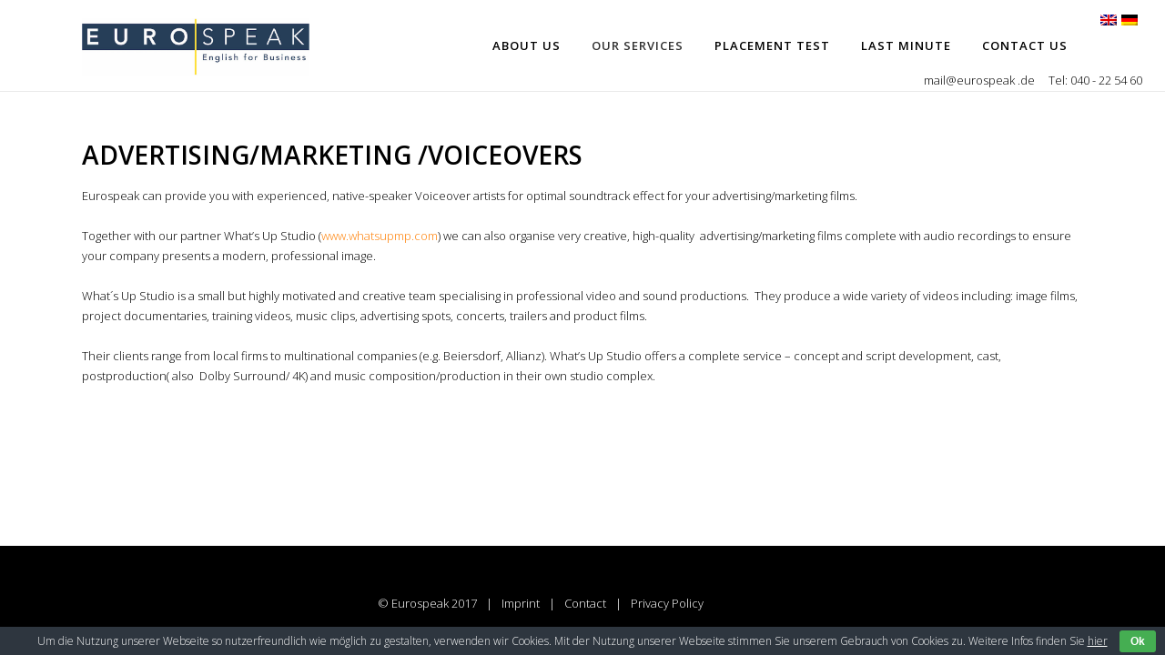

--- FILE ---
content_type: text/html; charset=UTF-8
request_url: https://www.eurospeak.de/werbefilmevoiceovers/
body_size: 17261
content:
	<!DOCTYPE html>
<html lang="en-US">
<head>
	<meta charset="UTF-8" />
	
	<title>ADVERTISING/MARKETING/VOICEOVERS - Eurospeak Language Services, Hamburg</title>

	
			
						<meta name="viewport" content="width=device-width,initial-scale=1,user-scalable=no">
		
	<meta name="keywords" content="englisch, kurse, training, lernen, sprachen, wirtschaftsenglisch, hamburg, uebersetzungen, Simultandolmetscher, Training, Cross cultural, Seminare, firmen, sprachtraining, in-house, interkulturell, business, english, language, intensivkurs, chrash">
	<link rel="profile" href="http://gmpg.org/xfn/11" />
	<link rel="pingback" href="https://www.eurospeak.de/xmlrpc.php" />
	<link rel="shortcut icon" type="image/x-icon" href="http://demo.qodeinteractive.com/bridge18/wp-content/themes/bridge/img/favicon.ico">
	<link rel="apple-touch-icon" href="http://demo.qodeinteractive.com/bridge18/wp-content/themes/bridge/img/favicon.ico"/>
	<link href='//fonts.googleapis.com/css?family=Raleway:100,200,300,400,500,600,700,800,900,300italic,400italic|Open+Sans:100,200,300,400,500,600,700,800,900,300italic,400italic|Raleway:100,200,300,400,500,600,700,800,900,300italic,400italic&subset=latin,latin-ext' rel='stylesheet' type='text/css'>
<meta name='robots' content='index, follow, max-image-preview:large, max-snippet:-1, max-video-preview:-1' />
	<style>img:is([sizes="auto" i], [sizes^="auto," i]) { contain-intrinsic-size: 3000px 1500px }</style>
	
	<!-- This site is optimized with the Yoast SEO plugin v24.3 - https://yoast.com/wordpress/plugins/seo/ -->
	<link rel="canonical" href="https://www.eurospeak.de/werbefilmevoiceovers/" />
	<meta property="og:locale" content="en_US" />
	<meta property="og:type" content="article" />
	<meta property="og:title" content="ADVERTISING/MARKETING/VOICEOVERS - Eurospeak Language Services, Hamburg" />
	<meta property="og:description" content="ADVERTISING/MARKETING /VOICEOVERS Eurospeak can provide you with experienced, native-speaker Voiceover artists for optimal soundtrack effect for your advertising/marketing films. &nbsp; Together with our partner What’s Up Studio (www.whatsupmp.com) we can also organise very creative, high-quality  advertising/marketing films complete with audio recordings to ensure your company presents a modern, professional image. &nbsp;..." />
	<meta property="og:url" content="https://www.eurospeak.de/werbefilmevoiceovers/" />
	<meta property="og:site_name" content="Eurospeak Language Services, Hamburg" />
	<meta property="article:modified_time" content="2017-05-11T14:09:17+00:00" />
	<meta name="twitter:card" content="summary_large_image" />
	<meta name="twitter:label1" content="Est. reading time" />
	<meta name="twitter:data1" content="1 minute" />
	<script type="application/ld+json" class="yoast-schema-graph">{"@context":"https://schema.org","@graph":[{"@type":"WebPage","@id":"https://www.eurospeak.de/werbefilmevoiceovers/","url":"https://www.eurospeak.de/werbefilmevoiceovers/","name":"ADVERTISING/MARKETING/VOICEOVERS - Eurospeak Language Services, Hamburg","isPartOf":{"@id":"https://www.eurospeak.de/#website"},"datePublished":"2017-04-02T12:39:40+00:00","dateModified":"2017-05-11T14:09:17+00:00","breadcrumb":{"@id":"https://www.eurospeak.de/werbefilmevoiceovers/#breadcrumb"},"inLanguage":"en-US","potentialAction":[{"@type":"ReadAction","target":["https://www.eurospeak.de/werbefilmevoiceovers/"]}]},{"@type":"BreadcrumbList","@id":"https://www.eurospeak.de/werbefilmevoiceovers/#breadcrumb","itemListElement":[{"@type":"ListItem","position":1,"name":"Home","item":"https://www.eurospeak.de/"},{"@type":"ListItem","position":2,"name":"ADVERTISING/MARKETING/VOICEOVERS"}]},{"@type":"WebSite","@id":"https://www.eurospeak.de/#website","url":"https://www.eurospeak.de/","name":"Eurospeak Language Services, Hamburg","description":"In-house Business English and Language services for Unternehmen","potentialAction":[{"@type":"SearchAction","target":{"@type":"EntryPoint","urlTemplate":"https://www.eurospeak.de/?s={search_term_string}"},"query-input":{"@type":"PropertyValueSpecification","valueRequired":true,"valueName":"search_term_string"}}],"inLanguage":"en-US"}]}</script>
	<!-- / Yoast SEO plugin. -->


<link rel='dns-prefetch' href='//www.eurospeak.de' />
<link rel='dns-prefetch' href='//www.google.com' />
<link rel="alternate" type="application/rss+xml" title="Eurospeak Language Services, Hamburg &raquo; Feed" href="https://www.eurospeak.de/feed/" />
<link rel="alternate" type="application/rss+xml" title="Eurospeak Language Services, Hamburg &raquo; Comments Feed" href="https://www.eurospeak.de/comments/feed/" />
<script type="text/javascript">
/* <![CDATA[ */
window._wpemojiSettings = {"baseUrl":"https:\/\/s.w.org\/images\/core\/emoji\/15.0.3\/72x72\/","ext":".png","svgUrl":"https:\/\/s.w.org\/images\/core\/emoji\/15.0.3\/svg\/","svgExt":".svg","source":{"concatemoji":"https:\/\/www.eurospeak.de\/wp-includes\/js\/wp-emoji-release.min.js?ver=6.7.4"}};
/*! This file is auto-generated */
!function(i,n){var o,s,e;function c(e){try{var t={supportTests:e,timestamp:(new Date).valueOf()};sessionStorage.setItem(o,JSON.stringify(t))}catch(e){}}function p(e,t,n){e.clearRect(0,0,e.canvas.width,e.canvas.height),e.fillText(t,0,0);var t=new Uint32Array(e.getImageData(0,0,e.canvas.width,e.canvas.height).data),r=(e.clearRect(0,0,e.canvas.width,e.canvas.height),e.fillText(n,0,0),new Uint32Array(e.getImageData(0,0,e.canvas.width,e.canvas.height).data));return t.every(function(e,t){return e===r[t]})}function u(e,t,n){switch(t){case"flag":return n(e,"\ud83c\udff3\ufe0f\u200d\u26a7\ufe0f","\ud83c\udff3\ufe0f\u200b\u26a7\ufe0f")?!1:!n(e,"\ud83c\uddfa\ud83c\uddf3","\ud83c\uddfa\u200b\ud83c\uddf3")&&!n(e,"\ud83c\udff4\udb40\udc67\udb40\udc62\udb40\udc65\udb40\udc6e\udb40\udc67\udb40\udc7f","\ud83c\udff4\u200b\udb40\udc67\u200b\udb40\udc62\u200b\udb40\udc65\u200b\udb40\udc6e\u200b\udb40\udc67\u200b\udb40\udc7f");case"emoji":return!n(e,"\ud83d\udc26\u200d\u2b1b","\ud83d\udc26\u200b\u2b1b")}return!1}function f(e,t,n){var r="undefined"!=typeof WorkerGlobalScope&&self instanceof WorkerGlobalScope?new OffscreenCanvas(300,150):i.createElement("canvas"),a=r.getContext("2d",{willReadFrequently:!0}),o=(a.textBaseline="top",a.font="600 32px Arial",{});return e.forEach(function(e){o[e]=t(a,e,n)}),o}function t(e){var t=i.createElement("script");t.src=e,t.defer=!0,i.head.appendChild(t)}"undefined"!=typeof Promise&&(o="wpEmojiSettingsSupports",s=["flag","emoji"],n.supports={everything:!0,everythingExceptFlag:!0},e=new Promise(function(e){i.addEventListener("DOMContentLoaded",e,{once:!0})}),new Promise(function(t){var n=function(){try{var e=JSON.parse(sessionStorage.getItem(o));if("object"==typeof e&&"number"==typeof e.timestamp&&(new Date).valueOf()<e.timestamp+604800&&"object"==typeof e.supportTests)return e.supportTests}catch(e){}return null}();if(!n){if("undefined"!=typeof Worker&&"undefined"!=typeof OffscreenCanvas&&"undefined"!=typeof URL&&URL.createObjectURL&&"undefined"!=typeof Blob)try{var e="postMessage("+f.toString()+"("+[JSON.stringify(s),u.toString(),p.toString()].join(",")+"));",r=new Blob([e],{type:"text/javascript"}),a=new Worker(URL.createObjectURL(r),{name:"wpTestEmojiSupports"});return void(a.onmessage=function(e){c(n=e.data),a.terminate(),t(n)})}catch(e){}c(n=f(s,u,p))}t(n)}).then(function(e){for(var t in e)n.supports[t]=e[t],n.supports.everything=n.supports.everything&&n.supports[t],"flag"!==t&&(n.supports.everythingExceptFlag=n.supports.everythingExceptFlag&&n.supports[t]);n.supports.everythingExceptFlag=n.supports.everythingExceptFlag&&!n.supports.flag,n.DOMReady=!1,n.readyCallback=function(){n.DOMReady=!0}}).then(function(){return e}).then(function(){var e;n.supports.everything||(n.readyCallback(),(e=n.source||{}).concatemoji?t(e.concatemoji):e.wpemoji&&e.twemoji&&(t(e.twemoji),t(e.wpemoji)))}))}((window,document),window._wpemojiSettings);
/* ]]> */
</script>
<style id='wp-emoji-styles-inline-css' type='text/css'>

	img.wp-smiley, img.emoji {
		display: inline !important;
		border: none !important;
		box-shadow: none !important;
		height: 1em !important;
		width: 1em !important;
		margin: 0 0.07em !important;
		vertical-align: -0.1em !important;
		background: none !important;
		padding: 0 !important;
	}
</style>
<link rel='stylesheet' id='wp-block-library-css' href='https://www.eurospeak.de/wp-includes/css/dist/block-library/style.min.css?ver=6.7.4' type='text/css' media='all' />
<style id='bp-login-form-style-inline-css' type='text/css'>
.widget_bp_core_login_widget .bp-login-widget-user-avatar{float:left}.widget_bp_core_login_widget .bp-login-widget-user-links{margin-left:70px}#bp-login-widget-form label{display:block;font-weight:600;margin:15px 0 5px;width:auto}#bp-login-widget-form input[type=password],#bp-login-widget-form input[type=text]{background-color:#fafafa;border:1px solid #d6d6d6;border-radius:0;font:inherit;font-size:100%;padding:.5em;width:100%}#bp-login-widget-form .bp-login-widget-register-link,#bp-login-widget-form .login-submit{display:inline;width:-moz-fit-content;width:fit-content}#bp-login-widget-form .bp-login-widget-register-link{margin-left:1em}#bp-login-widget-form .bp-login-widget-register-link a{filter:invert(1)}#bp-login-widget-form .bp-login-widget-pwd-link{font-size:80%}

</style>
<style id='bp-member-style-inline-css' type='text/css'>
[data-type="bp/member"] input.components-placeholder__input{border:1px solid #757575;border-radius:2px;flex:1 1 auto;padding:6px 8px}.bp-block-member{position:relative}.bp-block-member .member-content{display:flex}.bp-block-member .user-nicename{display:block}.bp-block-member .user-nicename a{border:none;color:currentColor;text-decoration:none}.bp-block-member .bp-profile-button{width:100%}.bp-block-member .bp-profile-button a.button{bottom:10px;display:inline-block;margin:18px 0 0;position:absolute;right:0}.bp-block-member.has-cover .item-header-avatar,.bp-block-member.has-cover .member-content,.bp-block-member.has-cover .member-description{z-index:2}.bp-block-member.has-cover .member-content,.bp-block-member.has-cover .member-description{padding-top:75px}.bp-block-member.has-cover .bp-member-cover-image{background-color:#c5c5c5;background-position:top;background-repeat:no-repeat;background-size:cover;border:0;display:block;height:150px;left:0;margin:0;padding:0;position:absolute;top:0;width:100%;z-index:1}.bp-block-member img.avatar{height:auto;width:auto}.bp-block-member.avatar-none .item-header-avatar{display:none}.bp-block-member.avatar-none.has-cover{min-height:200px}.bp-block-member.avatar-full{min-height:150px}.bp-block-member.avatar-full .item-header-avatar{width:180px}.bp-block-member.avatar-thumb .member-content{align-items:center;min-height:50px}.bp-block-member.avatar-thumb .item-header-avatar{width:70px}.bp-block-member.avatar-full.has-cover{min-height:300px}.bp-block-member.avatar-full.has-cover .item-header-avatar{width:200px}.bp-block-member.avatar-full.has-cover img.avatar{background:#fffc;border:2px solid #fff;margin-left:20px}.bp-block-member.avatar-thumb.has-cover .item-header-avatar{padding-top:75px}.entry .entry-content .bp-block-member .user-nicename a{border:none;color:currentColor;text-decoration:none}

</style>
<style id='bp-members-style-inline-css' type='text/css'>
[data-type="bp/members"] .components-placeholder.is-appender{min-height:0}[data-type="bp/members"] .components-placeholder.is-appender .components-placeholder__label:empty{display:none}[data-type="bp/members"] .components-placeholder input.components-placeholder__input{border:1px solid #757575;border-radius:2px;flex:1 1 auto;padding:6px 8px}[data-type="bp/members"].avatar-none .member-description{width:calc(100% - 44px)}[data-type="bp/members"].avatar-full .member-description{width:calc(100% - 224px)}[data-type="bp/members"].avatar-thumb .member-description{width:calc(100% - 114px)}[data-type="bp/members"] .member-content{position:relative}[data-type="bp/members"] .member-content .is-right{position:absolute;right:2px;top:2px}[data-type="bp/members"] .columns-2 .member-content .member-description,[data-type="bp/members"] .columns-3 .member-content .member-description,[data-type="bp/members"] .columns-4 .member-content .member-description{padding-left:44px;width:calc(100% - 44px)}[data-type="bp/members"] .columns-3 .is-right{right:-10px}[data-type="bp/members"] .columns-4 .is-right{right:-50px}.bp-block-members.is-grid{display:flex;flex-wrap:wrap;padding:0}.bp-block-members.is-grid .member-content{margin:0 1.25em 1.25em 0;width:100%}@media(min-width:600px){.bp-block-members.columns-2 .member-content{width:calc(50% - .625em)}.bp-block-members.columns-2 .member-content:nth-child(2n){margin-right:0}.bp-block-members.columns-3 .member-content{width:calc(33.33333% - .83333em)}.bp-block-members.columns-3 .member-content:nth-child(3n){margin-right:0}.bp-block-members.columns-4 .member-content{width:calc(25% - .9375em)}.bp-block-members.columns-4 .member-content:nth-child(4n){margin-right:0}}.bp-block-members .member-content{display:flex;flex-direction:column;padding-bottom:1em;text-align:center}.bp-block-members .member-content .item-header-avatar,.bp-block-members .member-content .member-description{width:100%}.bp-block-members .member-content .item-header-avatar{margin:0 auto}.bp-block-members .member-content .item-header-avatar img.avatar{display:inline-block}@media(min-width:600px){.bp-block-members .member-content{flex-direction:row;text-align:left}.bp-block-members .member-content .item-header-avatar,.bp-block-members .member-content .member-description{width:auto}.bp-block-members .member-content .item-header-avatar{margin:0}}.bp-block-members .member-content .user-nicename{display:block}.bp-block-members .member-content .user-nicename a{border:none;color:currentColor;text-decoration:none}.bp-block-members .member-content time{color:#767676;display:block;font-size:80%}.bp-block-members.avatar-none .item-header-avatar{display:none}.bp-block-members.avatar-full{min-height:190px}.bp-block-members.avatar-full .item-header-avatar{width:180px}.bp-block-members.avatar-thumb .member-content{min-height:80px}.bp-block-members.avatar-thumb .item-header-avatar{width:70px}.bp-block-members.columns-2 .member-content,.bp-block-members.columns-3 .member-content,.bp-block-members.columns-4 .member-content{display:block;text-align:center}.bp-block-members.columns-2 .member-content .item-header-avatar,.bp-block-members.columns-3 .member-content .item-header-avatar,.bp-block-members.columns-4 .member-content .item-header-avatar{margin:0 auto}.bp-block-members img.avatar{height:auto;max-width:-moz-fit-content;max-width:fit-content;width:auto}.bp-block-members .member-content.has-activity{align-items:center}.bp-block-members .member-content.has-activity .item-header-avatar{padding-right:1em}.bp-block-members .member-content.has-activity .wp-block-quote{margin-bottom:0;text-align:left}.bp-block-members .member-content.has-activity .wp-block-quote cite a,.entry .entry-content .bp-block-members .user-nicename a{border:none;color:currentColor;text-decoration:none}

</style>
<style id='bp-dynamic-members-style-inline-css' type='text/css'>
.bp-dynamic-block-container .item-options{font-size:.5em;margin:0 0 1em;padding:1em 0}.bp-dynamic-block-container .item-options a.selected{font-weight:600}.bp-dynamic-block-container ul.item-list{list-style:none;margin:1em 0;padding-left:0}.bp-dynamic-block-container ul.item-list li{margin-bottom:1em}.bp-dynamic-block-container ul.item-list li:after,.bp-dynamic-block-container ul.item-list li:before{content:" ";display:table}.bp-dynamic-block-container ul.item-list li:after{clear:both}.bp-dynamic-block-container ul.item-list li .item-avatar{float:left;width:60px}.bp-dynamic-block-container ul.item-list li .item{margin-left:70px}

</style>
<style id='bp-online-members-style-inline-css' type='text/css'>
.widget_bp_core_whos_online_widget .avatar-block,[data-type="bp/online-members"] .avatar-block{display:flex;flex-flow:row wrap}.widget_bp_core_whos_online_widget .avatar-block img,[data-type="bp/online-members"] .avatar-block img{margin:.5em}

</style>
<style id='bp-active-members-style-inline-css' type='text/css'>
.widget_bp_core_recently_active_widget .avatar-block,[data-type="bp/active-members"] .avatar-block{display:flex;flex-flow:row wrap}.widget_bp_core_recently_active_widget .avatar-block img,[data-type="bp/active-members"] .avatar-block img{margin:.5em}

</style>
<style id='bp-latest-activities-style-inline-css' type='text/css'>
.bp-latest-activities .components-flex.components-select-control select[multiple]{height:auto;padding:0 8px}.bp-latest-activities .components-flex.components-select-control select[multiple]+.components-input-control__suffix svg{display:none}.bp-latest-activities-block a,.entry .entry-content .bp-latest-activities-block a{border:none;text-decoration:none}.bp-latest-activities-block .activity-list.item-list blockquote{border:none;padding:0}.bp-latest-activities-block .activity-list.item-list blockquote .activity-item:not(.mini){box-shadow:1px 0 4px #00000026;padding:0 1em;position:relative}.bp-latest-activities-block .activity-list.item-list blockquote .activity-item:not(.mini):after,.bp-latest-activities-block .activity-list.item-list blockquote .activity-item:not(.mini):before{border-color:#0000;border-style:solid;content:"";display:block;height:0;left:15px;position:absolute;width:0}.bp-latest-activities-block .activity-list.item-list blockquote .activity-item:not(.mini):before{border-top-color:#00000026;border-width:9px;bottom:-18px;left:14px}.bp-latest-activities-block .activity-list.item-list blockquote .activity-item:not(.mini):after{border-top-color:#fff;border-width:8px;bottom:-16px}.bp-latest-activities-block .activity-list.item-list blockquote .activity-item.mini .avatar{display:inline-block;height:20px;margin-right:2px;vertical-align:middle;width:20px}.bp-latest-activities-block .activity-list.item-list footer{align-items:center;display:flex}.bp-latest-activities-block .activity-list.item-list footer img.avatar{border:none;display:inline-block;margin-right:.5em}.bp-latest-activities-block .activity-list.item-list footer .activity-time-since{font-size:90%}.bp-latest-activities-block .widget-error{border-left:4px solid #0b80a4;box-shadow:1px 0 4px #00000026}.bp-latest-activities-block .widget-error p{padding:0 1em}

</style>
<style id='classic-theme-styles-inline-css' type='text/css'>
/*! This file is auto-generated */
.wp-block-button__link{color:#fff;background-color:#32373c;border-radius:9999px;box-shadow:none;text-decoration:none;padding:calc(.667em + 2px) calc(1.333em + 2px);font-size:1.125em}.wp-block-file__button{background:#32373c;color:#fff;text-decoration:none}
</style>
<style id='global-styles-inline-css' type='text/css'>
:root{--wp--preset--aspect-ratio--square: 1;--wp--preset--aspect-ratio--4-3: 4/3;--wp--preset--aspect-ratio--3-4: 3/4;--wp--preset--aspect-ratio--3-2: 3/2;--wp--preset--aspect-ratio--2-3: 2/3;--wp--preset--aspect-ratio--16-9: 16/9;--wp--preset--aspect-ratio--9-16: 9/16;--wp--preset--color--black: #000000;--wp--preset--color--cyan-bluish-gray: #abb8c3;--wp--preset--color--white: #ffffff;--wp--preset--color--pale-pink: #f78da7;--wp--preset--color--vivid-red: #cf2e2e;--wp--preset--color--luminous-vivid-orange: #ff6900;--wp--preset--color--luminous-vivid-amber: #fcb900;--wp--preset--color--light-green-cyan: #7bdcb5;--wp--preset--color--vivid-green-cyan: #00d084;--wp--preset--color--pale-cyan-blue: #8ed1fc;--wp--preset--color--vivid-cyan-blue: #0693e3;--wp--preset--color--vivid-purple: #9b51e0;--wp--preset--gradient--vivid-cyan-blue-to-vivid-purple: linear-gradient(135deg,rgba(6,147,227,1) 0%,rgb(155,81,224) 100%);--wp--preset--gradient--light-green-cyan-to-vivid-green-cyan: linear-gradient(135deg,rgb(122,220,180) 0%,rgb(0,208,130) 100%);--wp--preset--gradient--luminous-vivid-amber-to-luminous-vivid-orange: linear-gradient(135deg,rgba(252,185,0,1) 0%,rgba(255,105,0,1) 100%);--wp--preset--gradient--luminous-vivid-orange-to-vivid-red: linear-gradient(135deg,rgba(255,105,0,1) 0%,rgb(207,46,46) 100%);--wp--preset--gradient--very-light-gray-to-cyan-bluish-gray: linear-gradient(135deg,rgb(238,238,238) 0%,rgb(169,184,195) 100%);--wp--preset--gradient--cool-to-warm-spectrum: linear-gradient(135deg,rgb(74,234,220) 0%,rgb(151,120,209) 20%,rgb(207,42,186) 40%,rgb(238,44,130) 60%,rgb(251,105,98) 80%,rgb(254,248,76) 100%);--wp--preset--gradient--blush-light-purple: linear-gradient(135deg,rgb(255,206,236) 0%,rgb(152,150,240) 100%);--wp--preset--gradient--blush-bordeaux: linear-gradient(135deg,rgb(254,205,165) 0%,rgb(254,45,45) 50%,rgb(107,0,62) 100%);--wp--preset--gradient--luminous-dusk: linear-gradient(135deg,rgb(255,203,112) 0%,rgb(199,81,192) 50%,rgb(65,88,208) 100%);--wp--preset--gradient--pale-ocean: linear-gradient(135deg,rgb(255,245,203) 0%,rgb(182,227,212) 50%,rgb(51,167,181) 100%);--wp--preset--gradient--electric-grass: linear-gradient(135deg,rgb(202,248,128) 0%,rgb(113,206,126) 100%);--wp--preset--gradient--midnight: linear-gradient(135deg,rgb(2,3,129) 0%,rgb(40,116,252) 100%);--wp--preset--font-size--small: 13px;--wp--preset--font-size--medium: 20px;--wp--preset--font-size--large: 36px;--wp--preset--font-size--x-large: 42px;--wp--preset--spacing--20: 0.44rem;--wp--preset--spacing--30: 0.67rem;--wp--preset--spacing--40: 1rem;--wp--preset--spacing--50: 1.5rem;--wp--preset--spacing--60: 2.25rem;--wp--preset--spacing--70: 3.38rem;--wp--preset--spacing--80: 5.06rem;--wp--preset--shadow--natural: 6px 6px 9px rgba(0, 0, 0, 0.2);--wp--preset--shadow--deep: 12px 12px 50px rgba(0, 0, 0, 0.4);--wp--preset--shadow--sharp: 6px 6px 0px rgba(0, 0, 0, 0.2);--wp--preset--shadow--outlined: 6px 6px 0px -3px rgba(255, 255, 255, 1), 6px 6px rgba(0, 0, 0, 1);--wp--preset--shadow--crisp: 6px 6px 0px rgba(0, 0, 0, 1);}:where(.is-layout-flex){gap: 0.5em;}:where(.is-layout-grid){gap: 0.5em;}body .is-layout-flex{display: flex;}.is-layout-flex{flex-wrap: wrap;align-items: center;}.is-layout-flex > :is(*, div){margin: 0;}body .is-layout-grid{display: grid;}.is-layout-grid > :is(*, div){margin: 0;}:where(.wp-block-columns.is-layout-flex){gap: 2em;}:where(.wp-block-columns.is-layout-grid){gap: 2em;}:where(.wp-block-post-template.is-layout-flex){gap: 1.25em;}:where(.wp-block-post-template.is-layout-grid){gap: 1.25em;}.has-black-color{color: var(--wp--preset--color--black) !important;}.has-cyan-bluish-gray-color{color: var(--wp--preset--color--cyan-bluish-gray) !important;}.has-white-color{color: var(--wp--preset--color--white) !important;}.has-pale-pink-color{color: var(--wp--preset--color--pale-pink) !important;}.has-vivid-red-color{color: var(--wp--preset--color--vivid-red) !important;}.has-luminous-vivid-orange-color{color: var(--wp--preset--color--luminous-vivid-orange) !important;}.has-luminous-vivid-amber-color{color: var(--wp--preset--color--luminous-vivid-amber) !important;}.has-light-green-cyan-color{color: var(--wp--preset--color--light-green-cyan) !important;}.has-vivid-green-cyan-color{color: var(--wp--preset--color--vivid-green-cyan) !important;}.has-pale-cyan-blue-color{color: var(--wp--preset--color--pale-cyan-blue) !important;}.has-vivid-cyan-blue-color{color: var(--wp--preset--color--vivid-cyan-blue) !important;}.has-vivid-purple-color{color: var(--wp--preset--color--vivid-purple) !important;}.has-black-background-color{background-color: var(--wp--preset--color--black) !important;}.has-cyan-bluish-gray-background-color{background-color: var(--wp--preset--color--cyan-bluish-gray) !important;}.has-white-background-color{background-color: var(--wp--preset--color--white) !important;}.has-pale-pink-background-color{background-color: var(--wp--preset--color--pale-pink) !important;}.has-vivid-red-background-color{background-color: var(--wp--preset--color--vivid-red) !important;}.has-luminous-vivid-orange-background-color{background-color: var(--wp--preset--color--luminous-vivid-orange) !important;}.has-luminous-vivid-amber-background-color{background-color: var(--wp--preset--color--luminous-vivid-amber) !important;}.has-light-green-cyan-background-color{background-color: var(--wp--preset--color--light-green-cyan) !important;}.has-vivid-green-cyan-background-color{background-color: var(--wp--preset--color--vivid-green-cyan) !important;}.has-pale-cyan-blue-background-color{background-color: var(--wp--preset--color--pale-cyan-blue) !important;}.has-vivid-cyan-blue-background-color{background-color: var(--wp--preset--color--vivid-cyan-blue) !important;}.has-vivid-purple-background-color{background-color: var(--wp--preset--color--vivid-purple) !important;}.has-black-border-color{border-color: var(--wp--preset--color--black) !important;}.has-cyan-bluish-gray-border-color{border-color: var(--wp--preset--color--cyan-bluish-gray) !important;}.has-white-border-color{border-color: var(--wp--preset--color--white) !important;}.has-pale-pink-border-color{border-color: var(--wp--preset--color--pale-pink) !important;}.has-vivid-red-border-color{border-color: var(--wp--preset--color--vivid-red) !important;}.has-luminous-vivid-orange-border-color{border-color: var(--wp--preset--color--luminous-vivid-orange) !important;}.has-luminous-vivid-amber-border-color{border-color: var(--wp--preset--color--luminous-vivid-amber) !important;}.has-light-green-cyan-border-color{border-color: var(--wp--preset--color--light-green-cyan) !important;}.has-vivid-green-cyan-border-color{border-color: var(--wp--preset--color--vivid-green-cyan) !important;}.has-pale-cyan-blue-border-color{border-color: var(--wp--preset--color--pale-cyan-blue) !important;}.has-vivid-cyan-blue-border-color{border-color: var(--wp--preset--color--vivid-cyan-blue) !important;}.has-vivid-purple-border-color{border-color: var(--wp--preset--color--vivid-purple) !important;}.has-vivid-cyan-blue-to-vivid-purple-gradient-background{background: var(--wp--preset--gradient--vivid-cyan-blue-to-vivid-purple) !important;}.has-light-green-cyan-to-vivid-green-cyan-gradient-background{background: var(--wp--preset--gradient--light-green-cyan-to-vivid-green-cyan) !important;}.has-luminous-vivid-amber-to-luminous-vivid-orange-gradient-background{background: var(--wp--preset--gradient--luminous-vivid-amber-to-luminous-vivid-orange) !important;}.has-luminous-vivid-orange-to-vivid-red-gradient-background{background: var(--wp--preset--gradient--luminous-vivid-orange-to-vivid-red) !important;}.has-very-light-gray-to-cyan-bluish-gray-gradient-background{background: var(--wp--preset--gradient--very-light-gray-to-cyan-bluish-gray) !important;}.has-cool-to-warm-spectrum-gradient-background{background: var(--wp--preset--gradient--cool-to-warm-spectrum) !important;}.has-blush-light-purple-gradient-background{background: var(--wp--preset--gradient--blush-light-purple) !important;}.has-blush-bordeaux-gradient-background{background: var(--wp--preset--gradient--blush-bordeaux) !important;}.has-luminous-dusk-gradient-background{background: var(--wp--preset--gradient--luminous-dusk) !important;}.has-pale-ocean-gradient-background{background: var(--wp--preset--gradient--pale-ocean) !important;}.has-electric-grass-gradient-background{background: var(--wp--preset--gradient--electric-grass) !important;}.has-midnight-gradient-background{background: var(--wp--preset--gradient--midnight) !important;}.has-small-font-size{font-size: var(--wp--preset--font-size--small) !important;}.has-medium-font-size{font-size: var(--wp--preset--font-size--medium) !important;}.has-large-font-size{font-size: var(--wp--preset--font-size--large) !important;}.has-x-large-font-size{font-size: var(--wp--preset--font-size--x-large) !important;}
:where(.wp-block-post-template.is-layout-flex){gap: 1.25em;}:where(.wp-block-post-template.is-layout-grid){gap: 1.25em;}
:where(.wp-block-columns.is-layout-flex){gap: 2em;}:where(.wp-block-columns.is-layout-grid){gap: 2em;}
:root :where(.wp-block-pullquote){font-size: 1.5em;line-height: 1.6;}
</style>
<link rel='stylesheet' id='bbp-default-css' href='https://www.eurospeak.de/wp-content/plugins/bbpress/templates/default/css/bbpress.min.css?ver=2.6.11' type='text/css' media='all' />
<link rel='stylesheet' id='contact-form-7-css' href='https://www.eurospeak.de/wp-content/plugins/contact-form-7/includes/css/styles.css?ver=5.1.3' type='text/css' media='all' />
<link rel='stylesheet' id='cookie-bar-css-css' href='https://www.eurospeak.de/wp-content/plugins/cookie-bar/css/cookie-bar.css?ver=6.7.4' type='text/css' media='all' />
<link rel='stylesheet' id='rs-plugin-settings-css' href='https://www.eurospeak.de/wp-content/plugins/revslider/public/assets/css/rs6.css?ver=6.1.8' type='text/css' media='all' />
<style id='rs-plugin-settings-inline-css' type='text/css'>
#rs-demo-id {}
</style>
<link rel='stylesheet' id='default_style-css' href='https://www.eurospeak.de/wp-content/themes/bridge/style.css?ver=6.7.4' type='text/css' media='all' />
<link rel='stylesheet' id='qode_font_awesome-css' href='https://www.eurospeak.de/wp-content/themes/bridge/css/font-awesome/css/font-awesome.min.css?ver=6.7.4' type='text/css' media='all' />
<link rel='stylesheet' id='qode_font_elegant-css' href='https://www.eurospeak.de/wp-content/themes/bridge/css/elegant-icons/style.min.css?ver=6.7.4' type='text/css' media='all' />
<link rel='stylesheet' id='qode_linea_icons-css' href='https://www.eurospeak.de/wp-content/themes/bridge/css/linea-icons/style.css?ver=6.7.4' type='text/css' media='all' />
<link rel='stylesheet' id='stylesheet-css' href='https://www.eurospeak.de/wp-content/themes/bridge/css/stylesheet.min.css?ver=6.7.4' type='text/css' media='all' />
<link rel='stylesheet' id='qode_print-css' href='https://www.eurospeak.de/wp-content/themes/bridge/css/print.css?ver=6.7.4' type='text/css' media='all' />
<link rel='stylesheet' id='mac_stylesheet-css' href='https://www.eurospeak.de/wp-content/themes/bridge/css/mac_stylesheet.css?ver=6.7.4' type='text/css' media='all' />
<link rel='stylesheet' id='webkit-css' href='https://www.eurospeak.de/wp-content/themes/bridge/css/webkit_stylesheet.css?ver=6.7.4' type='text/css' media='all' />
<link rel='stylesheet' id='style_dynamic-css' href='https://www.eurospeak.de/wp-content/themes/bridge/css/style_dynamic.css?ver=1495967896' type='text/css' media='all' />
<link rel='stylesheet' id='responsive-css' href='https://www.eurospeak.de/wp-content/themes/bridge/css/responsive.min.css?ver=6.7.4' type='text/css' media='all' />
<link rel='stylesheet' id='style_dynamic_responsive-css' href='https://www.eurospeak.de/wp-content/themes/bridge/css/style_dynamic_responsive.css?ver=1495967896' type='text/css' media='all' />
<link rel='stylesheet' id='js_composer_front-css' href='https://www.eurospeak.de/wp-content/plugins/js_composer/assets/css/js_composer.min.css?ver=6.5.0' type='text/css' media='all' />
<link rel='stylesheet' id='custom_css-css' href='https://www.eurospeak.de/wp-content/themes/bridge/css/custom_css.css?ver=1495967896' type='text/css' media='all' />
<link rel='stylesheet' id='popup-maker-site-css' href='//www.eurospeak.de/wp-content/uploads/pum/pum-site-styles.css?generated=1738170181&#038;ver=1.20.3' type='text/css' media='all' />
<link rel='stylesheet' id='childstyle-css' href='https://www.eurospeak.de/wp-content/themes/bridge-child/style.css?ver=6.7.4' type='text/css' media='all' />
<script type="text/javascript" src="https://www.eurospeak.de/wp-includes/js/jquery/jquery.min.js?ver=3.7.1" id="jquery-core-js"></script>
<script type="text/javascript" src="https://www.eurospeak.de/wp-includes/js/jquery/jquery-migrate.min.js?ver=3.4.1" id="jquery-migrate-js"></script>
<script type="text/javascript" src="https://www.eurospeak.de/wp-content/plugins/cookie-bar/js/cookie-bar.js?ver=1769055821" id="cookie-bar-js-js"></script>
<script type="text/javascript" src="https://www.eurospeak.de/wp-content/plugins/revslider/public/assets/js/revolution.tools.min.js?ver=6.0" id="tp-tools-js"></script>
<script type="text/javascript" src="https://www.eurospeak.de/wp-content/plugins/revslider/public/assets/js/rs6.min.js?ver=6.1.8" id="revmin-js"></script>
<link rel="https://api.w.org/" href="https://www.eurospeak.de/wp-json/" /><link rel="alternate" title="JSON" type="application/json" href="https://www.eurospeak.de/wp-json/wp/v2/pages/16572" /><link rel="EditURI" type="application/rsd+xml" title="RSD" href="https://www.eurospeak.de/xmlrpc.php?rsd" />
<meta name="generator" content="WordPress 6.7.4" />
<link rel='shortlink' href='https://www.eurospeak.de/?p=16572' />
<link rel="alternate" title="oEmbed (JSON)" type="application/json+oembed" href="https://www.eurospeak.de/wp-json/oembed/1.0/embed?url=https%3A%2F%2Fwww.eurospeak.de%2Fwerbefilmevoiceovers%2F" />
<link rel="alternate" title="oEmbed (XML)" type="text/xml+oembed" href="https://www.eurospeak.de/wp-json/oembed/1.0/embed?url=https%3A%2F%2Fwww.eurospeak.de%2Fwerbefilmevoiceovers%2F&#038;format=xml" />

	<script type="text/javascript">var ajaxurl = 'https://www.eurospeak.de/wp-admin/admin-ajax.php';</script>

<style type="text/css">
.qtranxs_flag_en {background-image: url(https://www.eurospeak.de/wp-content/plugins/qtranslate-x/flags/gb.png); background-repeat: no-repeat;}
.qtranxs_flag_de {background-image: url(https://www.eurospeak.de/wp-content/plugins/qtranslate-x/flags/de.png); background-repeat: no-repeat;}
</style>
<link hreflang="en" href="https://www.eurospeak.de/en/werbefilmevoiceovers/" rel="alternate" />
<link hreflang="de" href="https://www.eurospeak.de/de/werbefilmevoiceovers/" rel="alternate" />
<link hreflang="x-default" href="https://www.eurospeak.de/werbefilmevoiceovers/" rel="alternate" />
<meta name="generator" content="qTranslate-X 3.4.6.8" />
<input type="hidden" id="bp_social_connect_security" name="bp_social_connect_security" value="cd5a8e2041" /><input type="hidden" name="_wp_http_referer" value="/werbefilmevoiceovers/" />		<script type="text/javascript">
		var ajaxurl = 'https://www.eurospeak.de/wp-admin/admin-ajax.php';
		</script>
		<style>
					</style>
	<meta name="generator" content="Powered by WPBakery Page Builder - drag and drop page builder for WordPress."/>
<meta name="generator" content="Powered by Slider Revolution 6.1.8 - responsive, Mobile-Friendly Slider Plugin for WordPress with comfortable drag and drop interface." />
<script type="text/javascript">function setREVStartSize(e){			
			try {								
				var pw = document.getElementById(e.c).parentNode.offsetWidth,
					newh;
				pw = pw===0 || isNaN(pw) ? window.innerWidth : pw;
				e.tabw = e.tabw===undefined ? 0 : parseInt(e.tabw);
				e.thumbw = e.thumbw===undefined ? 0 : parseInt(e.thumbw);
				e.tabh = e.tabh===undefined ? 0 : parseInt(e.tabh);
				e.thumbh = e.thumbh===undefined ? 0 : parseInt(e.thumbh);
				e.tabhide = e.tabhide===undefined ? 0 : parseInt(e.tabhide);
				e.thumbhide = e.thumbhide===undefined ? 0 : parseInt(e.thumbhide);
				e.mh = e.mh===undefined || e.mh=="" || e.mh==="auto" ? 0 : parseInt(e.mh,0);		
				if(e.layout==="fullscreen" || e.l==="fullscreen") 						
					newh = Math.max(e.mh,window.innerHeight);				
				else{					
					e.gw = Array.isArray(e.gw) ? e.gw : [e.gw];
					for (var i in e.rl) if (e.gw[i]===undefined || e.gw[i]===0) e.gw[i] = e.gw[i-1];					
					e.gh = e.el===undefined || e.el==="" || (Array.isArray(e.el) && e.el.length==0)? e.gh : e.el;
					e.gh = Array.isArray(e.gh) ? e.gh : [e.gh];
					for (var i in e.rl) if (e.gh[i]===undefined || e.gh[i]===0) e.gh[i] = e.gh[i-1];
										
					var nl = new Array(e.rl.length),
						ix = 0,						
						sl;					
					e.tabw = e.tabhide>=pw ? 0 : e.tabw;
					e.thumbw = e.thumbhide>=pw ? 0 : e.thumbw;
					e.tabh = e.tabhide>=pw ? 0 : e.tabh;
					e.thumbh = e.thumbhide>=pw ? 0 : e.thumbh;					
					for (var i in e.rl) nl[i] = e.rl[i]<window.innerWidth ? 0 : e.rl[i];
					sl = nl[0];									
					for (var i in nl) if (sl>nl[i] && nl[i]>0) { sl = nl[i]; ix=i;}															
					var m = pw>(e.gw[ix]+e.tabw+e.thumbw) ? 1 : (pw-(e.tabw+e.thumbw)) / (e.gw[ix]);					

					newh =  (e.type==="carousel" && e.justify==="true" ? e.gh[ix] : (e.gh[ix] * m)) + (e.tabh + e.thumbh);
				}			
				
				if(window.rs_init_css===undefined) window.rs_init_css = document.head.appendChild(document.createElement("style"));					
				document.getElementById(e.c).height = newh;
				window.rs_init_css.innerHTML += "#"+e.c+"_wrapper { height: "+newh+"px }";				
			} catch(e){
				console.log("Failure at Presize of Slider:" + e)
			}					   
		  };</script>
<noscript><style> .wpb_animate_when_almost_visible { opacity: 1; }</style></noscript></head>

<body class="bp-legacy page-template-default page page-id-16572  qode-title-hidden qode-child-theme-ver-1.0.0 qode-theme-ver-10.0 wpb-js-composer js-comp-ver-6.5.0 vc_responsive" itemscope itemtype="http://schema.org/WebPage">

				<div class="ajax_loader"><div class="ajax_loader_1"><div class="stripes"><div class="rect1"></div><div class="rect2"></div><div class="rect3"></div><div class="rect4"></div><div class="rect5"></div></div></div></div>
					<div class="wrapper">
	<div class="wrapper_inner">
	<!-- Google Analytics start -->
		<!-- Google Analytics end -->

	


<header class="has_woocommerce_dropdown  scroll_header_top_area  stick scrolled_not_transparent with_border page_header">
		<ul class="language-switch">
		<li><a href="http://www.eurospeak.de/werbefilmevoiceovers/?lang=en"><img src="/wp-content/plugins/qtranslate-x/flags/gb.png" alt="English" ></a></li>
		<li><a href="http://www.eurospeak.de/werbefilmevoiceovers/?lang=de"><img src="/wp-content/plugins/qtranslate-x/flags/de.png" alt="Deutsch" ></a></li>
	</ul>
	<div class="tel-link">
		<a  href="mailto:mail@eurospeak.de ">mail@eurospeak .de </a>
		<a  href="tel:040225460">Tel: 040 - 22 54 60</a>
	</div>
    <div class="header_inner clearfix">

		<div class="header_top_bottom_holder">
		<div class="header_bottom clearfix" style='' >
		    				<div class="container">
					<div class="container_inner clearfix">
                    			                					<div class="header_inner_left">
                        													<div class="mobile_menu_button">
                                <span>
                                    <i class="qode_icon_font_awesome fa fa-bars " ></i>                                </span>
                            </div>
												<div class="logo_wrapper">
                            														<div class="q_logo">
								<a itemprop="url" href="https://www.eurospeak.de/">
									<img itemprop="image" class="normal" src="https://www.eurospeak.de/wp-content/themes/bridge/img/eurospeak_logo.jpg" alt="Logo"/>
									<img itemprop="image" class="light" src="https://www.eurospeak.de/wp-content/themes/bridge/img/eurospeak_logo.jpg" alt="Logo"/>
									<img itemprop="image" class="dark" src="https://www.eurospeak.de/wp-content/themes/bridge/img/eurospeak_logo.jpg" alt="Logo"/>
									<img itemprop="image" class="sticky" src="https://www.eurospeak.de/wp-content/themes/bridge/img/eurospeak_logo.jpg" alt="Logo"/>
									<img itemprop="image" class="mobile" src="https://www.eurospeak.de/wp-content/themes/bridge/img/eurospeak_logo.jpg" alt="Logo"/>
																	</a>
							</div>
                            						</div>
                                                					</div>
                    					                                                							<div class="header_inner_right">
                                <div class="side_menu_button_wrapper right">
																		                                    <div class="side_menu_button">
									
										                                                                                                                    </div>
                                </div>
							</div>
												
						
						<nav class="main_menu drop_down right">
						<ul id="menu-top-menu" class=""><li id="nav-menu-item-16497" class="menu-item menu-item-type-post_type menu-item-object-page menu-item-has-children  has_sub narrow"><a href="https://www.eurospeak.de/about/" class=""><i class="menu_icon blank fa"></i><span>ABOUT US</span><span class="plus"></span></a>
<div class="second"><div class="inner"><ul>
	<li id="nav-menu-item-16434" class="menu-item menu-item-type-post_type menu-item-object-page "><a href="https://www.eurospeak.de/philosophy/" class=""><i class="menu_icon blank fa"></i><span>PHILOSOPHY</span><span class="plus"></span></a></li>
	<li id="nav-menu-item-16433" class="menu-item menu-item-type-post_type menu-item-object-page "><a href="https://www.eurospeak.de/our-clients/" class=""><i class="menu_icon blank fa"></i><span>OUR CLIENTS</span><span class="plus"></span></a></li>
	<li id="nav-menu-item-16432" class="menu-item menu-item-type-post_type menu-item-object-page "><a href="https://www.eurospeak.de/case-studies/" class=""><i class="menu_icon blank fa"></i><span>CASE STUDIES</span><span class="plus"></span></a></li>
	<li id="nav-menu-item-16431" class="menu-item menu-item-type-post_type menu-item-object-page "><a href="https://www.eurospeak.de/charles-reid-dick/" class=""><i class="menu_icon blank fa"></i><span>CHARLES REID DICK</span><span class="plus"></span></a></li>
	<li id="nav-menu-item-16430" class="menu-item menu-item-type-post_type menu-item-object-page "><a href="https://www.eurospeak.de/training-team/" class=""><i class="menu_icon blank fa"></i><span>TRAINING TEAM</span><span class="plus"></span></a></li>
</ul></div></div>
</li>
<li id="nav-menu-item-16489" class="menu-item menu-item-type-post_type menu-item-object-page current-menu-ancestor current-menu-parent current_page_parent current_page_ancestor menu-item-has-children active has_sub narrow"><a href="https://www.eurospeak.de/our-services/" class=" current "><i class="menu_icon blank fa"></i><span>OUR SERVICES</span><span class="plus"></span></a>
<div class="second"><div class="inner"><ul>
	<li id="nav-menu-item-16483" class="menu-item menu-item-type-post_type menu-item-object-page "><a href="https://www.eurospeak.de/regular-training/" class=""><i class="menu_icon blank fa"></i><span>REGULAR TRAINING</span><span class="plus"></span></a></li>
	<li id="nav-menu-item-16482" class="menu-item menu-item-type-post_type menu-item-object-page "><a href="https://www.eurospeak.de/intensive-training/" class=""><i class="menu_icon blank fa"></i><span>INTENSIVE TRAINING</span><span class="plus"></span></a></li>
	<li id="nav-menu-item-16481" class="menu-item menu-item-type-post_type menu-item-object-page "><a href="https://www.eurospeak.de/intercultural-training/" class=""><i class="menu_icon blank fa"></i><span>INTERCULTURAL TRAINING</span><span class="plus"></span></a></li>
	<li id="nav-menu-item-16480" class="menu-item menu-item-type-post_type menu-item-object-page "><a href="https://www.eurospeak.de/other-languages/" class=""><i class="menu_icon blank fa"></i><span>OTHER LANGUAGES</span><span class="plus"></span></a></li>
	<li id="nav-menu-item-16479" class="menu-item menu-item-type-post_type menu-item-object-page "><a href="https://www.eurospeak.de/blended-learning/" class=""><i class="menu_icon blank fa"></i><span>BLENDED LEARNING</span><span class="plus"></span></a></li>
	<li id="nav-menu-item-16478" class="menu-item menu-item-type-post_type menu-item-object-page "><a href="https://www.eurospeak.de/translating/" class=""><i class="menu_icon blank fa"></i><span>TRANSLATION</span><span class="plus"></span></a></li>
	<li id="nav-menu-item-16477" class="menu-item menu-item-type-post_type menu-item-object-page "><a href="https://www.eurospeak.de/learning-in-england/" class=""><i class="menu_icon blank fa"></i><span>COURSES IN ENGLAND</span><span class="plus"></span></a></li>
	<li id="nav-menu-item-16574" class="menu-item menu-item-type-post_type menu-item-object-page current-menu-item page_item page-item-16572 current_page_item "><a href="https://www.eurospeak.de/werbefilmevoiceovers/" class=""><i class="menu_icon blank fa"></i><span>MARKETING FILMS/VOICEOVERS</span><span class="plus"></span></a></li>
	<li id="nav-menu-item-16596" class="menu-item menu-item-type-post_type menu-item-object-page "><a href="https://www.eurospeak.de/help-desk/" class=""><i class="menu_icon blank fa"></i><span>HELP DESK</span><span class="plus"></span></a></li>
	<li id="nav-menu-item-16485" class="menu-item menu-item-type-post_type menu-item-object-page "><a href="https://www.eurospeak.de/level-qualifications/" class=""><i class="menu_icon blank fa"></i><span>CAMBRIDGE BUSINESS ENGLISH CERTIFICATES (BEC EXAMINATIONS)</span><span class="plus"></span></a></li>
	<li id="nav-menu-item-16744" class="menu-item menu-item-type-post_type menu-item-object-page "><a href="https://www.eurospeak.de/musictheatre/" class=""><i class="menu_icon blank fa"></i><span>LEARNING THROUGH MUSIC &#038; THEATER</span><span class="plus"></span></a></li>
</ul></div></div>
</li>
<li id="nav-menu-item-16501" class="menu-item menu-item-type-post_type menu-item-object-page  narrow"><a href="https://www.eurospeak.de/placement-test/" class=""><i class="menu_icon blank fa"></i><span>PLACEMENT TEST</span><span class="plus"></span></a></li>
<li id="nav-menu-item-16505" class="menu-item menu-item-type-post_type menu-item-object-page  narrow"><a href="https://www.eurospeak.de/last-minute/" class=""><i class="menu_icon blank fa"></i><span>LAST MINUTE</span><span class="plus"></span></a></li>
<li id="nav-menu-item-16352" class="menu-item menu-item-type-post_type menu-item-object-page  narrow"><a href="https://www.eurospeak.de/contact/" class=""><i class="menu_icon blank fa"></i><span>Contact Us</span><span class="plus"></span></a></li>
</ul>						</nav>
						                        										<nav class="mobile_menu">
                        <ul id="menu-top-menu-1" class=""><li id="mobile-menu-item-16497" class="menu-item menu-item-type-post_type menu-item-object-page menu-item-has-children  has_sub"><a href="https://www.eurospeak.de/about/" class=""><span>ABOUT US</span></a><span class="mobile_arrow"><i class="fa fa-angle-right"></i><i class="fa fa-angle-down"></i></span>
<ul class="sub_menu">
	<li id="mobile-menu-item-16434" class="menu-item menu-item-type-post_type menu-item-object-page "><a href="https://www.eurospeak.de/philosophy/" class=""><span>PHILOSOPHY</span></a><span class="mobile_arrow"><i class="fa fa-angle-right"></i><i class="fa fa-angle-down"></i></span></li>
	<li id="mobile-menu-item-16433" class="menu-item menu-item-type-post_type menu-item-object-page "><a href="https://www.eurospeak.de/our-clients/" class=""><span>OUR CLIENTS</span></a><span class="mobile_arrow"><i class="fa fa-angle-right"></i><i class="fa fa-angle-down"></i></span></li>
	<li id="mobile-menu-item-16432" class="menu-item menu-item-type-post_type menu-item-object-page "><a href="https://www.eurospeak.de/case-studies/" class=""><span>CASE STUDIES</span></a><span class="mobile_arrow"><i class="fa fa-angle-right"></i><i class="fa fa-angle-down"></i></span></li>
	<li id="mobile-menu-item-16431" class="menu-item menu-item-type-post_type menu-item-object-page "><a href="https://www.eurospeak.de/charles-reid-dick/" class=""><span>CHARLES REID DICK</span></a><span class="mobile_arrow"><i class="fa fa-angle-right"></i><i class="fa fa-angle-down"></i></span></li>
	<li id="mobile-menu-item-16430" class="menu-item menu-item-type-post_type menu-item-object-page "><a href="https://www.eurospeak.de/training-team/" class=""><span>TRAINING TEAM</span></a><span class="mobile_arrow"><i class="fa fa-angle-right"></i><i class="fa fa-angle-down"></i></span></li>
</ul>
</li>
<li id="mobile-menu-item-16489" class="menu-item menu-item-type-post_type menu-item-object-page current-menu-ancestor current-menu-parent current_page_parent current_page_ancestor menu-item-has-children active has_sub"><a href="https://www.eurospeak.de/our-services/" class=" current "><span>OUR SERVICES</span></a><span class="mobile_arrow"><i class="fa fa-angle-right"></i><i class="fa fa-angle-down"></i></span>
<ul class="sub_menu">
	<li id="mobile-menu-item-16483" class="menu-item menu-item-type-post_type menu-item-object-page "><a href="https://www.eurospeak.de/regular-training/" class=""><span>REGULAR TRAINING</span></a><span class="mobile_arrow"><i class="fa fa-angle-right"></i><i class="fa fa-angle-down"></i></span></li>
	<li id="mobile-menu-item-16482" class="menu-item menu-item-type-post_type menu-item-object-page "><a href="https://www.eurospeak.de/intensive-training/" class=""><span>INTENSIVE TRAINING</span></a><span class="mobile_arrow"><i class="fa fa-angle-right"></i><i class="fa fa-angle-down"></i></span></li>
	<li id="mobile-menu-item-16481" class="menu-item menu-item-type-post_type menu-item-object-page "><a href="https://www.eurospeak.de/intercultural-training/" class=""><span>INTERCULTURAL TRAINING</span></a><span class="mobile_arrow"><i class="fa fa-angle-right"></i><i class="fa fa-angle-down"></i></span></li>
	<li id="mobile-menu-item-16480" class="menu-item menu-item-type-post_type menu-item-object-page "><a href="https://www.eurospeak.de/other-languages/" class=""><span>OTHER LANGUAGES</span></a><span class="mobile_arrow"><i class="fa fa-angle-right"></i><i class="fa fa-angle-down"></i></span></li>
	<li id="mobile-menu-item-16479" class="menu-item menu-item-type-post_type menu-item-object-page "><a href="https://www.eurospeak.de/blended-learning/" class=""><span>BLENDED LEARNING</span></a><span class="mobile_arrow"><i class="fa fa-angle-right"></i><i class="fa fa-angle-down"></i></span></li>
	<li id="mobile-menu-item-16478" class="menu-item menu-item-type-post_type menu-item-object-page "><a href="https://www.eurospeak.de/translating/" class=""><span>TRANSLATION</span></a><span class="mobile_arrow"><i class="fa fa-angle-right"></i><i class="fa fa-angle-down"></i></span></li>
	<li id="mobile-menu-item-16477" class="menu-item menu-item-type-post_type menu-item-object-page "><a href="https://www.eurospeak.de/learning-in-england/" class=""><span>COURSES IN ENGLAND</span></a><span class="mobile_arrow"><i class="fa fa-angle-right"></i><i class="fa fa-angle-down"></i></span></li>
	<li id="mobile-menu-item-16574" class="menu-item menu-item-type-post_type menu-item-object-page current-menu-item page_item page-item-16572 current_page_item "><a href="https://www.eurospeak.de/werbefilmevoiceovers/" class=""><span>MARKETING FILMS/VOICEOVERS</span></a><span class="mobile_arrow"><i class="fa fa-angle-right"></i><i class="fa fa-angle-down"></i></span></li>
	<li id="mobile-menu-item-16596" class="menu-item menu-item-type-post_type menu-item-object-page "><a href="https://www.eurospeak.de/help-desk/" class=""><span>HELP DESK</span></a><span class="mobile_arrow"><i class="fa fa-angle-right"></i><i class="fa fa-angle-down"></i></span></li>
	<li id="mobile-menu-item-16485" class="menu-item menu-item-type-post_type menu-item-object-page "><a href="https://www.eurospeak.de/level-qualifications/" class=""><span>CAMBRIDGE BUSINESS ENGLISH CERTIFICATES (BEC EXAMINATIONS)</span></a><span class="mobile_arrow"><i class="fa fa-angle-right"></i><i class="fa fa-angle-down"></i></span></li>
	<li id="mobile-menu-item-16744" class="menu-item menu-item-type-post_type menu-item-object-page "><a href="https://www.eurospeak.de/musictheatre/" class=""><span>LEARNING THROUGH MUSIC &#038; THEATER</span></a><span class="mobile_arrow"><i class="fa fa-angle-right"></i><i class="fa fa-angle-down"></i></span></li>
</ul>
</li>
<li id="mobile-menu-item-16501" class="menu-item menu-item-type-post_type menu-item-object-page "><a href="https://www.eurospeak.de/placement-test/" class=""><span>PLACEMENT TEST</span></a><span class="mobile_arrow"><i class="fa fa-angle-right"></i><i class="fa fa-angle-down"></i></span></li>
<li id="mobile-menu-item-16505" class="menu-item menu-item-type-post_type menu-item-object-page "><a href="https://www.eurospeak.de/last-minute/" class=""><span>LAST MINUTE</span></a><span class="mobile_arrow"><i class="fa fa-angle-right"></i><i class="fa fa-angle-down"></i></span></li>
<li id="mobile-menu-item-16352" class="menu-item menu-item-type-post_type menu-item-object-page "><a href="https://www.eurospeak.de/contact/" class=""><span>Contact Us</span></a><span class="mobile_arrow"><i class="fa fa-angle-right"></i><i class="fa fa-angle-down"></i></span></li>
</ul>					</nav>
			                    					</div>
				</div>
				</div>
	</div>
	</div>

</header>
		

    		<a id='back_to_top' href='#'>
			<span class="fa-stack">
				<i class="fa fa-arrow-up" style=""></i>
			</span>
		</a>
	    	
    
		
	
    
<div class="content content_top_margin_none">
						<div class="content_inner  ">
												<div class="container">
            			<div class="container_inner default_template_holder clearfix page_container_inner" >
																<h2>ADVERTISING/MARKETING /VOICEOVERS</h2>
<p>Eurospeak can provide you with experienced, native-speaker Voiceover artists for optimal soundtrack effect for your advertising/marketing films.</p>
<p>&nbsp;</p>
<p>Together with our partner What’s Up Studio (<a href="http://www.whatsupmp.com/">www.whatsupmp.com</a>) we can also organise very creative, high-quality  advertising/marketing films complete with audio recordings to ensure your company presents a modern, professional image.</p>
<p>&nbsp;</p>
<p>What´s Up Studio is a small but highly motivated and creative team specialising in professional video and sound productions.  They produce a wide variety of videos including: image films, project documentaries, training videos, music clips, advertising spots, concerts, trailers and product films.</p>
<p>&nbsp;</p>
<p>Their clients range from local firms to multinational companies (e.g. Beiersdorf, Allianz). What&#8217;s Up Studio offers a complete service &#8211; concept and script development, cast, postproduction( also  Dolby Surround/ 4K) and music composition/production in their own studio complex.</p>
														 
																				
		</div>
        	</div>
			
	</div>
</div>



	<footer >
		<div class="footer_inner clearfix">
				<div class="footer_top_holder">
            			<div class="footer_top">
								<div class="container">
					<div class="container_inner">
										<div id="text-2" class="widget widget_text">			<div class="textwidget"><ul>
<li>© Eurospeak 2017</li>
<li>|</li>
<li><a href="/imprint">Imprint</a></li>
<li>|</li>
<li><a href="/contact">Contact</a></li>
<li>|</li>
<li><a href="/datenschutzerklarung">Privacy Policy</a></li>
</ul></div>
		</div>									</div>
				</div>
							</div>
					</div>
						</div>
	</footer>
		
</div>
</div>

<script type="text/javascript" id="bbp-swap-no-js-body-class">
	document.body.className = document.body.className.replace( 'bbp-no-js', 'bbp-js' );
</script>

        <style type="text/css" >
            



        </style>
    <!-- Cookie Bar -->
<div id="eu-cookie-bar">Um die Nutzung unserer Webseite so nutzerfreundlich wie möglich zu gestalten, verwenden wir Cookies. Mit der Nutzung unserer Webseite stimmen Sie unserem Gebrauch von Cookies zu. Weitere Infos finden Sie <a href="http://www.eurospeak.de/datenschutzerklarung" target='_blank' rel='nofollow'>hier</a> <button id="euCookieAcceptWP"  onclick="euSetCookie('euCookiesAcc', true, 30); euAcceptCookiesWP();">Ok</button></div>
<!-- End Cookie Bar -->
        <script>
            jQuery('document').ready(function ($){
                $('#add_course_assignment').on('click',function(event){
                    var clone = $('.new_assignment').clone().attr('id','id'+Math.floor(Math.random()*100));
                    clone.removeClass('hide');
                    clone.addClass('new_unit');
                    clone.find('.select_existing_cpt select').addClass('selectcurriculumcpt');
                    clone.find('input[name="name"]').attr('name','name'+Math.floor(Math.random()*100));
                    $('ul.curriculum').append(clone);
                    $('#course_curriculum').trigger('add_section');
                    return false;
                });
                $('#course_curriculum').on('active',function (){
                    $('select.chosen[multiple]').select2();
                });
            });
        </script>
        <style>
        li.new_assignment {
            display: inline-block;
            width: 100%;
            margin: 30px;
            position: relative;
        }
        li.new_assignment a.rem {position:absolute;top:0;right:0;}
        </style>
        <div id="pum-16624" role="dialog" aria-modal="false"  class="pum pum-overlay pum-theme-16619 pum-theme-default-theme popmake-overlay pum-click-to-close click_open" data-popmake="{&quot;id&quot;:16624,&quot;slug&quot;:&quot;preisliste&quot;,&quot;theme_id&quot;:16619,&quot;cookies&quot;:[],&quot;triggers&quot;:[{&quot;type&quot;:&quot;click_open&quot;,&quot;settings&quot;:{&quot;extra_selectors&quot;:&quot;.qbutton&quot;,&quot;do_default&quot;:null,&quot;cookie&quot;:{&quot;name&quot;:null}}}],&quot;mobile_disabled&quot;:null,&quot;tablet_disabled&quot;:null,&quot;meta&quot;:{&quot;display&quot;:{&quot;responsive_min_width&quot;:false,&quot;responsive_max_width&quot;:false,&quot;position_bottom&quot;:false,&quot;position_left&quot;:false,&quot;position_right&quot;:false,&quot;stackable&quot;:false,&quot;overlay_disabled&quot;:false,&quot;scrollable_content&quot;:false,&quot;disable_reposition&quot;:false,&quot;size&quot;:&quot;medium&quot;,&quot;responsive_min_width_unit&quot;:&quot;px&quot;,&quot;responsive_max_width_unit&quot;:&quot;px&quot;,&quot;custom_width&quot;:&quot;640px&quot;,&quot;custom_width_unit&quot;:false,&quot;custom_height&quot;:&quot;380px&quot;,&quot;custom_height_unit&quot;:false,&quot;custom_height_auto&quot;:false,&quot;location&quot;:&quot;center top&quot;,&quot;position_from_trigger&quot;:false,&quot;position_top&quot;:&quot;25&quot;,&quot;position_fixed&quot;:false,&quot;animation_type&quot;:&quot;fade&quot;,&quot;animation_speed&quot;:&quot;350&quot;,&quot;animation_origin&quot;:&quot;center top&quot;,&quot;overlay_zindex&quot;:&quot;1999999998&quot;,&quot;zindex&quot;:&quot;1999999999&quot;},&quot;close&quot;:{&quot;text&quot;:&quot;&quot;,&quot;button_delay&quot;:&quot;0&quot;,&quot;overlay_click&quot;:&quot;true&quot;,&quot;esc_press&quot;:&quot;true&quot;,&quot;f4_press&quot;:false},&quot;click_open&quot;:[]}}">

	<div id="popmake-16624" class="pum-container popmake theme-16619 pum-responsive pum-responsive-medium responsive size-medium">

				
				
		
				<div class="pum-content popmake-content" tabindex="0">
			<div role="form" class="wpcf7" id="wpcf7-f16617-o1" lang="en-US" dir="ltr">
<div class="screen-reader-response"></div>
<form action="/werbefilmevoiceovers/#wpcf7-f16617-o1" method="post" class="wpcf7-form" novalidate="novalidate">
<div style="display: none;">
<input type="hidden" name="_wpcf7" value="16617" />
<input type="hidden" name="_wpcf7_version" value="5.1.3" />
<input type="hidden" name="_wpcf7_locale" value="en_US" />
<input type="hidden" name="_wpcf7_unit_tag" value="wpcf7-f16617-o1" />
<input type="hidden" name="_wpcf7_container_post" value="0" />
<input type="hidden" name="g-recaptcha-response" value="" />
</div>
<p><label> Company Name (required)<br />
    <span class="wpcf7-form-control-wrap your-company"><input type="text" name="your-company" value="" size="40" class="wpcf7-form-control wpcf7-text wpcf7-validates-as-required" aria-required="true" aria-invalid="false" /></span> </label></p>
<p><label> Your Name (required)<br />
    <span class="wpcf7-form-control-wrap your-name"><input type="text" name="your-name" value="" size="40" class="wpcf7-form-control wpcf7-text wpcf7-validates-as-required" aria-required="true" aria-invalid="false" /></span> </label></p>
<p><label> Email (required)<br />
    <span class="wpcf7-form-control-wrap your-email"><input type="email" name="your-email" value="" size="40" class="wpcf7-form-control wpcf7-text wpcf7-email wpcf7-validates-as-required wpcf7-validates-as-email" aria-required="true" aria-invalid="false" /></span> </label></p>
<p><label> Your Message<br />
    <span class="wpcf7-form-control-wrap your-message"><textarea name="your-message" cols="40" rows="10" class="wpcf7-form-control wpcf7-textarea" aria-invalid="false"></textarea></span> </label></p>
<p><span class="wpcf7-form-control-wrap checkbox-255"><span class="wpcf7-form-control wpcf7-checkbox"><span class="wpcf7-list-item first last"><input type="checkbox" name="checkbox-255[]" value="Send us your pricelist" /><span class="wpcf7-list-item-label">Send us your pricelist</span></span></span></span></p>
<p><label> Interested in<br />
<span class="wpcf7-form-control-wrap checkbox-570"><span class="wpcf7-form-control wpcf7-checkbox wpcf7-validates-as-required" id="services"><span class="wpcf7-list-item first"><input type="checkbox" name="checkbox-570[]" value="In-House Language Training Business English/Other languages" /><span class="wpcf7-list-item-label">In-House Language Training Business English/Other languages</span></span><span class="wpcf7-list-item"><input type="checkbox" name="checkbox-570[]" value="Help Desk" /><span class="wpcf7-list-item-label">Help Desk</span></span><span class="wpcf7-list-item"><input type="checkbox" name="checkbox-570[]" value="Workshops/Seminars" /><span class="wpcf7-list-item-label">Workshops/Seminars</span></span><span class="wpcf7-list-item"><input type="checkbox" name="checkbox-570[]" value="BEC Cambridge Examinations" /><span class="wpcf7-list-item-label">BEC Cambridge Examinations</span></span><span class="wpcf7-list-item"><input type="checkbox" name="checkbox-570[]" value="Marketing films/Voiceovers" /><span class="wpcf7-list-item-label">Marketing films/Voiceovers</span></span><span class="wpcf7-list-item"><input type="checkbox" name="checkbox-570[]" value="Intercultural Training" /><span class="wpcf7-list-item-label">Intercultural Training</span></span><span class="wpcf7-list-item"><input type="checkbox" name="checkbox-570[]" value="Courses in England" /><span class="wpcf7-list-item-label">Courses in England</span></span><span class="wpcf7-list-item last"><input type="checkbox" name="checkbox-570[]" value="Translations" /><span class="wpcf7-list-item-label">Translations</span></span></span></span></p>
<p><label> I would like to arrange a meeting to discuss training options<br />
<span class="wpcf7-form-control-wrap text-352"><input type="text" name="text-352" value="" size="40" class="wpcf7-form-control wpcf7-text" aria-invalid="false" /></span></p>

<p><input type="submit" value="Send" class="wpcf7-form-control wpcf7-submit" /></p>
<input type='hidden' class='wpcf7-pum' value='{"closepopup":false,"closedelay":0,"openpopup":false,"openpopup_id":0}' /><div class="wpcf7-response-output wpcf7-display-none"></div></form></div>
		</div>

				
							<button type="button" class="pum-close popmake-close" aria-label="Close">
			×			</button>
		
	</div>

</div>
<script type="text/javascript" id="contact-form-7-js-extra">
/* <![CDATA[ */
var wpcf7 = {"apiSettings":{"root":"https:\/\/www.eurospeak.de\/wp-json\/contact-form-7\/v1","namespace":"contact-form-7\/v1"}};
var wpcf7 = {"apiSettings":{"root":"https:\/\/www.eurospeak.de\/wp-json\/contact-form-7\/v1","namespace":"contact-form-7\/v1"}};
/* ]]> */
</script>
<script type="text/javascript" src="https://www.eurospeak.de/wp-content/plugins/contact-form-7/includes/js/scripts.js?ver=5.1.3" id="contact-form-7-js"></script>
<script type="text/javascript" src="https://www.google.com/recaptcha/api.js?render=6LcbBscqAAAAABpAnJ0obEbusyF3Nw1bP9rKF_Kd&amp;ver=3.0" id="google-recaptcha-js"></script>
<script type="text/javascript" id="qode-like-js-extra">
/* <![CDATA[ */
var qodeLike = {"ajaxurl":"https:\/\/www.eurospeak.de\/wp-admin\/admin-ajax.php"};
/* ]]> */
</script>
<script type="text/javascript" src="https://www.eurospeak.de/wp-content/themes/bridge/js/qode-like.min.js?ver=6.7.4" id="qode-like-js"></script>
<script type="text/javascript" src="https://www.eurospeak.de/wp-content/themes/bridge/js/plugins.js?ver=6.7.4" id="plugins-js"></script>
<script type="text/javascript" src="https://www.eurospeak.de/wp-content/themes/bridge/js/jquery.carouFredSel-6.2.1.min.js?ver=6.7.4" id="carouFredSel-js"></script>
<script type="text/javascript" src="https://www.eurospeak.de/wp-content/themes/bridge/js/lemmon-slider.min.js?ver=6.7.4" id="lemmonSlider-js"></script>
<script type="text/javascript" src="https://www.eurospeak.de/wp-content/themes/bridge/js/jquery.fullPage.min.js?ver=6.7.4" id="one_page_scroll-js"></script>
<script type="text/javascript" src="https://www.eurospeak.de/wp-content/themes/bridge/js/jquery.mousewheel.min.js?ver=6.7.4" id="mousewheel-js"></script>
<script type="text/javascript" src="https://www.eurospeak.de/wp-content/themes/bridge/js/jquery.touchSwipe.min.js?ver=6.7.4" id="touchSwipe-js"></script>
<script type="text/javascript" src="https://www.eurospeak.de/wp-content/plugins/js_composer/assets/lib/bower/isotope/dist/isotope.pkgd.min.js?ver=6.5.0" id="isotope-js"></script>
<script type="text/javascript" src="https://www.eurospeak.de/wp-content/themes/bridge/js/jquery.stretch.js?ver=6.7.4" id="stretch-js"></script>
<script type="text/javascript" src="https://www.eurospeak.de/wp-content/themes/bridge/js/default_dynamic.js?ver=1495967896" id="default_dynamic-js"></script>
<script type="text/javascript" src="https://www.eurospeak.de/wp-content/themes/bridge/js/default.min.js?ver=6.7.4" id="default-js"></script>
<script type="text/javascript" src="https://www.eurospeak.de/wp-content/themes/bridge/js/custom_js.js?ver=1495967896" id="custom_js-js"></script>
<script type="text/javascript" src="https://www.eurospeak.de/wp-content/themes/bridge/js/custom_js_2.js?ver=1495826810" id="custom_js_2-js"></script>
<script type="text/javascript" src="https://www.eurospeak.de/wp-includes/js/comment-reply.min.js?ver=6.7.4" id="comment-reply-js" async="async" data-wp-strategy="async"></script>
<script type="text/javascript" src="https://www.eurospeak.de/wp-content/plugins/js_composer/assets/js/dist/js_composer_front.min.js?ver=6.5.0" id="wpb_composer_front_js-js"></script>
<script type="text/javascript" src="https://www.eurospeak.de/wp-includes/js/jquery/ui/core.min.js?ver=1.13.3" id="jquery-ui-core-js"></script>
<script type="text/javascript" id="popup-maker-site-js-extra">
/* <![CDATA[ */
var pum_vars = {"version":"1.20.3","pm_dir_url":"https:\/\/www.eurospeak.de\/wp-content\/plugins\/popup-maker\/","ajaxurl":"https:\/\/www.eurospeak.de\/wp-admin\/admin-ajax.php","restapi":"https:\/\/www.eurospeak.de\/wp-json\/pum\/v1","rest_nonce":null,"default_theme":"16618","debug_mode":"","disable_tracking":"","home_url":"\/","message_position":"top","core_sub_forms_enabled":"1","popups":[],"cookie_domain":"","analytics_route":"analytics","analytics_api":"https:\/\/www.eurospeak.de\/wp-json\/pum\/v1"};
var pum_sub_vars = {"ajaxurl":"https:\/\/www.eurospeak.de\/wp-admin\/admin-ajax.php","message_position":"top"};
var pum_popups = {"pum-16624":{"triggers":[{"type":"click_open","settings":{"extra_selectors":".qbutton","do_default":null,"cookie":{"name":null}}}],"cookies":[],"disable_on_mobile":false,"disable_on_tablet":false,"atc_promotion":null,"explain":null,"type_section":null,"theme_id":16619,"size":"medium","responsive_min_width":"0%","responsive_max_width":"100%","custom_width":"640px","custom_height_auto":false,"custom_height":"380px","scrollable_content":false,"animation_type":"fade","animation_speed":"350","animation_origin":"center top","open_sound":"none","custom_sound":"","location":"center top","position_top":"25","position_bottom":0,"position_left":0,"position_right":0,"position_from_trigger":false,"position_fixed":false,"overlay_disabled":false,"stackable":false,"disable_reposition":false,"zindex":"1999999999","close_button_delay":"0","fi_promotion":null,"close_on_form_submission":false,"close_on_form_submission_delay":0,"close_on_overlay_click":true,"close_on_esc_press":true,"close_on_f4_press":false,"disable_form_reopen":false,"disable_accessibility":false,"theme_slug":"default-theme","responsive_min_width_unit":"px","responsive_max_width_unit":"px","overlay_zindex":"1999999998","id":16624,"slug":"preisliste"}};
/* ]]> */
</script>
<script type="text/javascript" src="//www.eurospeak.de/wp-content/uploads/pum/pum-site-scripts.js?defer&amp;generated=1738170181&amp;ver=1.20.3" id="popup-maker-site-js"></script>
<script type="text/javascript">
( function( grecaptcha, sitekey, actions ) {

	var wpcf7recaptcha = {

		execute: function( action ) {
			grecaptcha.execute(
				sitekey,
				{ action: action }
			).then( function( token ) {
				var forms = document.getElementsByTagName( 'form' );

				for ( var i = 0; i < forms.length; i++ ) {
					var fields = forms[ i ].getElementsByTagName( 'input' );

					for ( var j = 0; j < fields.length; j++ ) {
						var field = fields[ j ];

						if ( 'g-recaptcha-response' === field.getAttribute( 'name' ) ) {
							field.setAttribute( 'value', token );
							break;
						}
					}
				}
			} );
		},

		executeOnHomepage: function() {
			wpcf7recaptcha.execute( actions[ 'homepage' ] );
		},

		executeOnContactform: function() {
			wpcf7recaptcha.execute( actions[ 'contactform' ] );
		},

	};

	grecaptcha.ready(
		wpcf7recaptcha.executeOnHomepage
	);

	document.addEventListener( 'change',
		wpcf7recaptcha.executeOnContactform, false
	);

	document.addEventListener( 'wpcf7submit',
		wpcf7recaptcha.executeOnHomepage, false
	);

} )(
	grecaptcha,
	'6LcbBscqAAAAABpAnJ0obEbusyF3Nw1bP9rKF_Kd',
	{"homepage":"homepage","contactform":"contactform"}
);
</script>
</body>
</html>

--- FILE ---
content_type: text/html; charset=utf-8
request_url: https://www.google.com/recaptcha/api2/anchor?ar=1&k=6LcbBscqAAAAABpAnJ0obEbusyF3Nw1bP9rKF_Kd&co=aHR0cHM6Ly93d3cuZXVyb3NwZWFrLmRlOjQ0Mw..&hl=en&v=PoyoqOPhxBO7pBk68S4YbpHZ&size=invisible&anchor-ms=20000&execute-ms=30000&cb=8badtzh8g44
body_size: 48739
content:
<!DOCTYPE HTML><html dir="ltr" lang="en"><head><meta http-equiv="Content-Type" content="text/html; charset=UTF-8">
<meta http-equiv="X-UA-Compatible" content="IE=edge">
<title>reCAPTCHA</title>
<style type="text/css">
/* cyrillic-ext */
@font-face {
  font-family: 'Roboto';
  font-style: normal;
  font-weight: 400;
  font-stretch: 100%;
  src: url(//fonts.gstatic.com/s/roboto/v48/KFO7CnqEu92Fr1ME7kSn66aGLdTylUAMa3GUBHMdazTgWw.woff2) format('woff2');
  unicode-range: U+0460-052F, U+1C80-1C8A, U+20B4, U+2DE0-2DFF, U+A640-A69F, U+FE2E-FE2F;
}
/* cyrillic */
@font-face {
  font-family: 'Roboto';
  font-style: normal;
  font-weight: 400;
  font-stretch: 100%;
  src: url(//fonts.gstatic.com/s/roboto/v48/KFO7CnqEu92Fr1ME7kSn66aGLdTylUAMa3iUBHMdazTgWw.woff2) format('woff2');
  unicode-range: U+0301, U+0400-045F, U+0490-0491, U+04B0-04B1, U+2116;
}
/* greek-ext */
@font-face {
  font-family: 'Roboto';
  font-style: normal;
  font-weight: 400;
  font-stretch: 100%;
  src: url(//fonts.gstatic.com/s/roboto/v48/KFO7CnqEu92Fr1ME7kSn66aGLdTylUAMa3CUBHMdazTgWw.woff2) format('woff2');
  unicode-range: U+1F00-1FFF;
}
/* greek */
@font-face {
  font-family: 'Roboto';
  font-style: normal;
  font-weight: 400;
  font-stretch: 100%;
  src: url(//fonts.gstatic.com/s/roboto/v48/KFO7CnqEu92Fr1ME7kSn66aGLdTylUAMa3-UBHMdazTgWw.woff2) format('woff2');
  unicode-range: U+0370-0377, U+037A-037F, U+0384-038A, U+038C, U+038E-03A1, U+03A3-03FF;
}
/* math */
@font-face {
  font-family: 'Roboto';
  font-style: normal;
  font-weight: 400;
  font-stretch: 100%;
  src: url(//fonts.gstatic.com/s/roboto/v48/KFO7CnqEu92Fr1ME7kSn66aGLdTylUAMawCUBHMdazTgWw.woff2) format('woff2');
  unicode-range: U+0302-0303, U+0305, U+0307-0308, U+0310, U+0312, U+0315, U+031A, U+0326-0327, U+032C, U+032F-0330, U+0332-0333, U+0338, U+033A, U+0346, U+034D, U+0391-03A1, U+03A3-03A9, U+03B1-03C9, U+03D1, U+03D5-03D6, U+03F0-03F1, U+03F4-03F5, U+2016-2017, U+2034-2038, U+203C, U+2040, U+2043, U+2047, U+2050, U+2057, U+205F, U+2070-2071, U+2074-208E, U+2090-209C, U+20D0-20DC, U+20E1, U+20E5-20EF, U+2100-2112, U+2114-2115, U+2117-2121, U+2123-214F, U+2190, U+2192, U+2194-21AE, U+21B0-21E5, U+21F1-21F2, U+21F4-2211, U+2213-2214, U+2216-22FF, U+2308-230B, U+2310, U+2319, U+231C-2321, U+2336-237A, U+237C, U+2395, U+239B-23B7, U+23D0, U+23DC-23E1, U+2474-2475, U+25AF, U+25B3, U+25B7, U+25BD, U+25C1, U+25CA, U+25CC, U+25FB, U+266D-266F, U+27C0-27FF, U+2900-2AFF, U+2B0E-2B11, U+2B30-2B4C, U+2BFE, U+3030, U+FF5B, U+FF5D, U+1D400-1D7FF, U+1EE00-1EEFF;
}
/* symbols */
@font-face {
  font-family: 'Roboto';
  font-style: normal;
  font-weight: 400;
  font-stretch: 100%;
  src: url(//fonts.gstatic.com/s/roboto/v48/KFO7CnqEu92Fr1ME7kSn66aGLdTylUAMaxKUBHMdazTgWw.woff2) format('woff2');
  unicode-range: U+0001-000C, U+000E-001F, U+007F-009F, U+20DD-20E0, U+20E2-20E4, U+2150-218F, U+2190, U+2192, U+2194-2199, U+21AF, U+21E6-21F0, U+21F3, U+2218-2219, U+2299, U+22C4-22C6, U+2300-243F, U+2440-244A, U+2460-24FF, U+25A0-27BF, U+2800-28FF, U+2921-2922, U+2981, U+29BF, U+29EB, U+2B00-2BFF, U+4DC0-4DFF, U+FFF9-FFFB, U+10140-1018E, U+10190-1019C, U+101A0, U+101D0-101FD, U+102E0-102FB, U+10E60-10E7E, U+1D2C0-1D2D3, U+1D2E0-1D37F, U+1F000-1F0FF, U+1F100-1F1AD, U+1F1E6-1F1FF, U+1F30D-1F30F, U+1F315, U+1F31C, U+1F31E, U+1F320-1F32C, U+1F336, U+1F378, U+1F37D, U+1F382, U+1F393-1F39F, U+1F3A7-1F3A8, U+1F3AC-1F3AF, U+1F3C2, U+1F3C4-1F3C6, U+1F3CA-1F3CE, U+1F3D4-1F3E0, U+1F3ED, U+1F3F1-1F3F3, U+1F3F5-1F3F7, U+1F408, U+1F415, U+1F41F, U+1F426, U+1F43F, U+1F441-1F442, U+1F444, U+1F446-1F449, U+1F44C-1F44E, U+1F453, U+1F46A, U+1F47D, U+1F4A3, U+1F4B0, U+1F4B3, U+1F4B9, U+1F4BB, U+1F4BF, U+1F4C8-1F4CB, U+1F4D6, U+1F4DA, U+1F4DF, U+1F4E3-1F4E6, U+1F4EA-1F4ED, U+1F4F7, U+1F4F9-1F4FB, U+1F4FD-1F4FE, U+1F503, U+1F507-1F50B, U+1F50D, U+1F512-1F513, U+1F53E-1F54A, U+1F54F-1F5FA, U+1F610, U+1F650-1F67F, U+1F687, U+1F68D, U+1F691, U+1F694, U+1F698, U+1F6AD, U+1F6B2, U+1F6B9-1F6BA, U+1F6BC, U+1F6C6-1F6CF, U+1F6D3-1F6D7, U+1F6E0-1F6EA, U+1F6F0-1F6F3, U+1F6F7-1F6FC, U+1F700-1F7FF, U+1F800-1F80B, U+1F810-1F847, U+1F850-1F859, U+1F860-1F887, U+1F890-1F8AD, U+1F8B0-1F8BB, U+1F8C0-1F8C1, U+1F900-1F90B, U+1F93B, U+1F946, U+1F984, U+1F996, U+1F9E9, U+1FA00-1FA6F, U+1FA70-1FA7C, U+1FA80-1FA89, U+1FA8F-1FAC6, U+1FACE-1FADC, U+1FADF-1FAE9, U+1FAF0-1FAF8, U+1FB00-1FBFF;
}
/* vietnamese */
@font-face {
  font-family: 'Roboto';
  font-style: normal;
  font-weight: 400;
  font-stretch: 100%;
  src: url(//fonts.gstatic.com/s/roboto/v48/KFO7CnqEu92Fr1ME7kSn66aGLdTylUAMa3OUBHMdazTgWw.woff2) format('woff2');
  unicode-range: U+0102-0103, U+0110-0111, U+0128-0129, U+0168-0169, U+01A0-01A1, U+01AF-01B0, U+0300-0301, U+0303-0304, U+0308-0309, U+0323, U+0329, U+1EA0-1EF9, U+20AB;
}
/* latin-ext */
@font-face {
  font-family: 'Roboto';
  font-style: normal;
  font-weight: 400;
  font-stretch: 100%;
  src: url(//fonts.gstatic.com/s/roboto/v48/KFO7CnqEu92Fr1ME7kSn66aGLdTylUAMa3KUBHMdazTgWw.woff2) format('woff2');
  unicode-range: U+0100-02BA, U+02BD-02C5, U+02C7-02CC, U+02CE-02D7, U+02DD-02FF, U+0304, U+0308, U+0329, U+1D00-1DBF, U+1E00-1E9F, U+1EF2-1EFF, U+2020, U+20A0-20AB, U+20AD-20C0, U+2113, U+2C60-2C7F, U+A720-A7FF;
}
/* latin */
@font-face {
  font-family: 'Roboto';
  font-style: normal;
  font-weight: 400;
  font-stretch: 100%;
  src: url(//fonts.gstatic.com/s/roboto/v48/KFO7CnqEu92Fr1ME7kSn66aGLdTylUAMa3yUBHMdazQ.woff2) format('woff2');
  unicode-range: U+0000-00FF, U+0131, U+0152-0153, U+02BB-02BC, U+02C6, U+02DA, U+02DC, U+0304, U+0308, U+0329, U+2000-206F, U+20AC, U+2122, U+2191, U+2193, U+2212, U+2215, U+FEFF, U+FFFD;
}
/* cyrillic-ext */
@font-face {
  font-family: 'Roboto';
  font-style: normal;
  font-weight: 500;
  font-stretch: 100%;
  src: url(//fonts.gstatic.com/s/roboto/v48/KFO7CnqEu92Fr1ME7kSn66aGLdTylUAMa3GUBHMdazTgWw.woff2) format('woff2');
  unicode-range: U+0460-052F, U+1C80-1C8A, U+20B4, U+2DE0-2DFF, U+A640-A69F, U+FE2E-FE2F;
}
/* cyrillic */
@font-face {
  font-family: 'Roboto';
  font-style: normal;
  font-weight: 500;
  font-stretch: 100%;
  src: url(//fonts.gstatic.com/s/roboto/v48/KFO7CnqEu92Fr1ME7kSn66aGLdTylUAMa3iUBHMdazTgWw.woff2) format('woff2');
  unicode-range: U+0301, U+0400-045F, U+0490-0491, U+04B0-04B1, U+2116;
}
/* greek-ext */
@font-face {
  font-family: 'Roboto';
  font-style: normal;
  font-weight: 500;
  font-stretch: 100%;
  src: url(//fonts.gstatic.com/s/roboto/v48/KFO7CnqEu92Fr1ME7kSn66aGLdTylUAMa3CUBHMdazTgWw.woff2) format('woff2');
  unicode-range: U+1F00-1FFF;
}
/* greek */
@font-face {
  font-family: 'Roboto';
  font-style: normal;
  font-weight: 500;
  font-stretch: 100%;
  src: url(//fonts.gstatic.com/s/roboto/v48/KFO7CnqEu92Fr1ME7kSn66aGLdTylUAMa3-UBHMdazTgWw.woff2) format('woff2');
  unicode-range: U+0370-0377, U+037A-037F, U+0384-038A, U+038C, U+038E-03A1, U+03A3-03FF;
}
/* math */
@font-face {
  font-family: 'Roboto';
  font-style: normal;
  font-weight: 500;
  font-stretch: 100%;
  src: url(//fonts.gstatic.com/s/roboto/v48/KFO7CnqEu92Fr1ME7kSn66aGLdTylUAMawCUBHMdazTgWw.woff2) format('woff2');
  unicode-range: U+0302-0303, U+0305, U+0307-0308, U+0310, U+0312, U+0315, U+031A, U+0326-0327, U+032C, U+032F-0330, U+0332-0333, U+0338, U+033A, U+0346, U+034D, U+0391-03A1, U+03A3-03A9, U+03B1-03C9, U+03D1, U+03D5-03D6, U+03F0-03F1, U+03F4-03F5, U+2016-2017, U+2034-2038, U+203C, U+2040, U+2043, U+2047, U+2050, U+2057, U+205F, U+2070-2071, U+2074-208E, U+2090-209C, U+20D0-20DC, U+20E1, U+20E5-20EF, U+2100-2112, U+2114-2115, U+2117-2121, U+2123-214F, U+2190, U+2192, U+2194-21AE, U+21B0-21E5, U+21F1-21F2, U+21F4-2211, U+2213-2214, U+2216-22FF, U+2308-230B, U+2310, U+2319, U+231C-2321, U+2336-237A, U+237C, U+2395, U+239B-23B7, U+23D0, U+23DC-23E1, U+2474-2475, U+25AF, U+25B3, U+25B7, U+25BD, U+25C1, U+25CA, U+25CC, U+25FB, U+266D-266F, U+27C0-27FF, U+2900-2AFF, U+2B0E-2B11, U+2B30-2B4C, U+2BFE, U+3030, U+FF5B, U+FF5D, U+1D400-1D7FF, U+1EE00-1EEFF;
}
/* symbols */
@font-face {
  font-family: 'Roboto';
  font-style: normal;
  font-weight: 500;
  font-stretch: 100%;
  src: url(//fonts.gstatic.com/s/roboto/v48/KFO7CnqEu92Fr1ME7kSn66aGLdTylUAMaxKUBHMdazTgWw.woff2) format('woff2');
  unicode-range: U+0001-000C, U+000E-001F, U+007F-009F, U+20DD-20E0, U+20E2-20E4, U+2150-218F, U+2190, U+2192, U+2194-2199, U+21AF, U+21E6-21F0, U+21F3, U+2218-2219, U+2299, U+22C4-22C6, U+2300-243F, U+2440-244A, U+2460-24FF, U+25A0-27BF, U+2800-28FF, U+2921-2922, U+2981, U+29BF, U+29EB, U+2B00-2BFF, U+4DC0-4DFF, U+FFF9-FFFB, U+10140-1018E, U+10190-1019C, U+101A0, U+101D0-101FD, U+102E0-102FB, U+10E60-10E7E, U+1D2C0-1D2D3, U+1D2E0-1D37F, U+1F000-1F0FF, U+1F100-1F1AD, U+1F1E6-1F1FF, U+1F30D-1F30F, U+1F315, U+1F31C, U+1F31E, U+1F320-1F32C, U+1F336, U+1F378, U+1F37D, U+1F382, U+1F393-1F39F, U+1F3A7-1F3A8, U+1F3AC-1F3AF, U+1F3C2, U+1F3C4-1F3C6, U+1F3CA-1F3CE, U+1F3D4-1F3E0, U+1F3ED, U+1F3F1-1F3F3, U+1F3F5-1F3F7, U+1F408, U+1F415, U+1F41F, U+1F426, U+1F43F, U+1F441-1F442, U+1F444, U+1F446-1F449, U+1F44C-1F44E, U+1F453, U+1F46A, U+1F47D, U+1F4A3, U+1F4B0, U+1F4B3, U+1F4B9, U+1F4BB, U+1F4BF, U+1F4C8-1F4CB, U+1F4D6, U+1F4DA, U+1F4DF, U+1F4E3-1F4E6, U+1F4EA-1F4ED, U+1F4F7, U+1F4F9-1F4FB, U+1F4FD-1F4FE, U+1F503, U+1F507-1F50B, U+1F50D, U+1F512-1F513, U+1F53E-1F54A, U+1F54F-1F5FA, U+1F610, U+1F650-1F67F, U+1F687, U+1F68D, U+1F691, U+1F694, U+1F698, U+1F6AD, U+1F6B2, U+1F6B9-1F6BA, U+1F6BC, U+1F6C6-1F6CF, U+1F6D3-1F6D7, U+1F6E0-1F6EA, U+1F6F0-1F6F3, U+1F6F7-1F6FC, U+1F700-1F7FF, U+1F800-1F80B, U+1F810-1F847, U+1F850-1F859, U+1F860-1F887, U+1F890-1F8AD, U+1F8B0-1F8BB, U+1F8C0-1F8C1, U+1F900-1F90B, U+1F93B, U+1F946, U+1F984, U+1F996, U+1F9E9, U+1FA00-1FA6F, U+1FA70-1FA7C, U+1FA80-1FA89, U+1FA8F-1FAC6, U+1FACE-1FADC, U+1FADF-1FAE9, U+1FAF0-1FAF8, U+1FB00-1FBFF;
}
/* vietnamese */
@font-face {
  font-family: 'Roboto';
  font-style: normal;
  font-weight: 500;
  font-stretch: 100%;
  src: url(//fonts.gstatic.com/s/roboto/v48/KFO7CnqEu92Fr1ME7kSn66aGLdTylUAMa3OUBHMdazTgWw.woff2) format('woff2');
  unicode-range: U+0102-0103, U+0110-0111, U+0128-0129, U+0168-0169, U+01A0-01A1, U+01AF-01B0, U+0300-0301, U+0303-0304, U+0308-0309, U+0323, U+0329, U+1EA0-1EF9, U+20AB;
}
/* latin-ext */
@font-face {
  font-family: 'Roboto';
  font-style: normal;
  font-weight: 500;
  font-stretch: 100%;
  src: url(//fonts.gstatic.com/s/roboto/v48/KFO7CnqEu92Fr1ME7kSn66aGLdTylUAMa3KUBHMdazTgWw.woff2) format('woff2');
  unicode-range: U+0100-02BA, U+02BD-02C5, U+02C7-02CC, U+02CE-02D7, U+02DD-02FF, U+0304, U+0308, U+0329, U+1D00-1DBF, U+1E00-1E9F, U+1EF2-1EFF, U+2020, U+20A0-20AB, U+20AD-20C0, U+2113, U+2C60-2C7F, U+A720-A7FF;
}
/* latin */
@font-face {
  font-family: 'Roboto';
  font-style: normal;
  font-weight: 500;
  font-stretch: 100%;
  src: url(//fonts.gstatic.com/s/roboto/v48/KFO7CnqEu92Fr1ME7kSn66aGLdTylUAMa3yUBHMdazQ.woff2) format('woff2');
  unicode-range: U+0000-00FF, U+0131, U+0152-0153, U+02BB-02BC, U+02C6, U+02DA, U+02DC, U+0304, U+0308, U+0329, U+2000-206F, U+20AC, U+2122, U+2191, U+2193, U+2212, U+2215, U+FEFF, U+FFFD;
}
/* cyrillic-ext */
@font-face {
  font-family: 'Roboto';
  font-style: normal;
  font-weight: 900;
  font-stretch: 100%;
  src: url(//fonts.gstatic.com/s/roboto/v48/KFO7CnqEu92Fr1ME7kSn66aGLdTylUAMa3GUBHMdazTgWw.woff2) format('woff2');
  unicode-range: U+0460-052F, U+1C80-1C8A, U+20B4, U+2DE0-2DFF, U+A640-A69F, U+FE2E-FE2F;
}
/* cyrillic */
@font-face {
  font-family: 'Roboto';
  font-style: normal;
  font-weight: 900;
  font-stretch: 100%;
  src: url(//fonts.gstatic.com/s/roboto/v48/KFO7CnqEu92Fr1ME7kSn66aGLdTylUAMa3iUBHMdazTgWw.woff2) format('woff2');
  unicode-range: U+0301, U+0400-045F, U+0490-0491, U+04B0-04B1, U+2116;
}
/* greek-ext */
@font-face {
  font-family: 'Roboto';
  font-style: normal;
  font-weight: 900;
  font-stretch: 100%;
  src: url(//fonts.gstatic.com/s/roboto/v48/KFO7CnqEu92Fr1ME7kSn66aGLdTylUAMa3CUBHMdazTgWw.woff2) format('woff2');
  unicode-range: U+1F00-1FFF;
}
/* greek */
@font-face {
  font-family: 'Roboto';
  font-style: normal;
  font-weight: 900;
  font-stretch: 100%;
  src: url(//fonts.gstatic.com/s/roboto/v48/KFO7CnqEu92Fr1ME7kSn66aGLdTylUAMa3-UBHMdazTgWw.woff2) format('woff2');
  unicode-range: U+0370-0377, U+037A-037F, U+0384-038A, U+038C, U+038E-03A1, U+03A3-03FF;
}
/* math */
@font-face {
  font-family: 'Roboto';
  font-style: normal;
  font-weight: 900;
  font-stretch: 100%;
  src: url(//fonts.gstatic.com/s/roboto/v48/KFO7CnqEu92Fr1ME7kSn66aGLdTylUAMawCUBHMdazTgWw.woff2) format('woff2');
  unicode-range: U+0302-0303, U+0305, U+0307-0308, U+0310, U+0312, U+0315, U+031A, U+0326-0327, U+032C, U+032F-0330, U+0332-0333, U+0338, U+033A, U+0346, U+034D, U+0391-03A1, U+03A3-03A9, U+03B1-03C9, U+03D1, U+03D5-03D6, U+03F0-03F1, U+03F4-03F5, U+2016-2017, U+2034-2038, U+203C, U+2040, U+2043, U+2047, U+2050, U+2057, U+205F, U+2070-2071, U+2074-208E, U+2090-209C, U+20D0-20DC, U+20E1, U+20E5-20EF, U+2100-2112, U+2114-2115, U+2117-2121, U+2123-214F, U+2190, U+2192, U+2194-21AE, U+21B0-21E5, U+21F1-21F2, U+21F4-2211, U+2213-2214, U+2216-22FF, U+2308-230B, U+2310, U+2319, U+231C-2321, U+2336-237A, U+237C, U+2395, U+239B-23B7, U+23D0, U+23DC-23E1, U+2474-2475, U+25AF, U+25B3, U+25B7, U+25BD, U+25C1, U+25CA, U+25CC, U+25FB, U+266D-266F, U+27C0-27FF, U+2900-2AFF, U+2B0E-2B11, U+2B30-2B4C, U+2BFE, U+3030, U+FF5B, U+FF5D, U+1D400-1D7FF, U+1EE00-1EEFF;
}
/* symbols */
@font-face {
  font-family: 'Roboto';
  font-style: normal;
  font-weight: 900;
  font-stretch: 100%;
  src: url(//fonts.gstatic.com/s/roboto/v48/KFO7CnqEu92Fr1ME7kSn66aGLdTylUAMaxKUBHMdazTgWw.woff2) format('woff2');
  unicode-range: U+0001-000C, U+000E-001F, U+007F-009F, U+20DD-20E0, U+20E2-20E4, U+2150-218F, U+2190, U+2192, U+2194-2199, U+21AF, U+21E6-21F0, U+21F3, U+2218-2219, U+2299, U+22C4-22C6, U+2300-243F, U+2440-244A, U+2460-24FF, U+25A0-27BF, U+2800-28FF, U+2921-2922, U+2981, U+29BF, U+29EB, U+2B00-2BFF, U+4DC0-4DFF, U+FFF9-FFFB, U+10140-1018E, U+10190-1019C, U+101A0, U+101D0-101FD, U+102E0-102FB, U+10E60-10E7E, U+1D2C0-1D2D3, U+1D2E0-1D37F, U+1F000-1F0FF, U+1F100-1F1AD, U+1F1E6-1F1FF, U+1F30D-1F30F, U+1F315, U+1F31C, U+1F31E, U+1F320-1F32C, U+1F336, U+1F378, U+1F37D, U+1F382, U+1F393-1F39F, U+1F3A7-1F3A8, U+1F3AC-1F3AF, U+1F3C2, U+1F3C4-1F3C6, U+1F3CA-1F3CE, U+1F3D4-1F3E0, U+1F3ED, U+1F3F1-1F3F3, U+1F3F5-1F3F7, U+1F408, U+1F415, U+1F41F, U+1F426, U+1F43F, U+1F441-1F442, U+1F444, U+1F446-1F449, U+1F44C-1F44E, U+1F453, U+1F46A, U+1F47D, U+1F4A3, U+1F4B0, U+1F4B3, U+1F4B9, U+1F4BB, U+1F4BF, U+1F4C8-1F4CB, U+1F4D6, U+1F4DA, U+1F4DF, U+1F4E3-1F4E6, U+1F4EA-1F4ED, U+1F4F7, U+1F4F9-1F4FB, U+1F4FD-1F4FE, U+1F503, U+1F507-1F50B, U+1F50D, U+1F512-1F513, U+1F53E-1F54A, U+1F54F-1F5FA, U+1F610, U+1F650-1F67F, U+1F687, U+1F68D, U+1F691, U+1F694, U+1F698, U+1F6AD, U+1F6B2, U+1F6B9-1F6BA, U+1F6BC, U+1F6C6-1F6CF, U+1F6D3-1F6D7, U+1F6E0-1F6EA, U+1F6F0-1F6F3, U+1F6F7-1F6FC, U+1F700-1F7FF, U+1F800-1F80B, U+1F810-1F847, U+1F850-1F859, U+1F860-1F887, U+1F890-1F8AD, U+1F8B0-1F8BB, U+1F8C0-1F8C1, U+1F900-1F90B, U+1F93B, U+1F946, U+1F984, U+1F996, U+1F9E9, U+1FA00-1FA6F, U+1FA70-1FA7C, U+1FA80-1FA89, U+1FA8F-1FAC6, U+1FACE-1FADC, U+1FADF-1FAE9, U+1FAF0-1FAF8, U+1FB00-1FBFF;
}
/* vietnamese */
@font-face {
  font-family: 'Roboto';
  font-style: normal;
  font-weight: 900;
  font-stretch: 100%;
  src: url(//fonts.gstatic.com/s/roboto/v48/KFO7CnqEu92Fr1ME7kSn66aGLdTylUAMa3OUBHMdazTgWw.woff2) format('woff2');
  unicode-range: U+0102-0103, U+0110-0111, U+0128-0129, U+0168-0169, U+01A0-01A1, U+01AF-01B0, U+0300-0301, U+0303-0304, U+0308-0309, U+0323, U+0329, U+1EA0-1EF9, U+20AB;
}
/* latin-ext */
@font-face {
  font-family: 'Roboto';
  font-style: normal;
  font-weight: 900;
  font-stretch: 100%;
  src: url(//fonts.gstatic.com/s/roboto/v48/KFO7CnqEu92Fr1ME7kSn66aGLdTylUAMa3KUBHMdazTgWw.woff2) format('woff2');
  unicode-range: U+0100-02BA, U+02BD-02C5, U+02C7-02CC, U+02CE-02D7, U+02DD-02FF, U+0304, U+0308, U+0329, U+1D00-1DBF, U+1E00-1E9F, U+1EF2-1EFF, U+2020, U+20A0-20AB, U+20AD-20C0, U+2113, U+2C60-2C7F, U+A720-A7FF;
}
/* latin */
@font-face {
  font-family: 'Roboto';
  font-style: normal;
  font-weight: 900;
  font-stretch: 100%;
  src: url(//fonts.gstatic.com/s/roboto/v48/KFO7CnqEu92Fr1ME7kSn66aGLdTylUAMa3yUBHMdazQ.woff2) format('woff2');
  unicode-range: U+0000-00FF, U+0131, U+0152-0153, U+02BB-02BC, U+02C6, U+02DA, U+02DC, U+0304, U+0308, U+0329, U+2000-206F, U+20AC, U+2122, U+2191, U+2193, U+2212, U+2215, U+FEFF, U+FFFD;
}

</style>
<link rel="stylesheet" type="text/css" href="https://www.gstatic.com/recaptcha/releases/PoyoqOPhxBO7pBk68S4YbpHZ/styles__ltr.css">
<script nonce="salXOI7sv5GGKp1O7nsLjQ" type="text/javascript">window['__recaptcha_api'] = 'https://www.google.com/recaptcha/api2/';</script>
<script type="text/javascript" src="https://www.gstatic.com/recaptcha/releases/PoyoqOPhxBO7pBk68S4YbpHZ/recaptcha__en.js" nonce="salXOI7sv5GGKp1O7nsLjQ">
      
    </script></head>
<body><div id="rc-anchor-alert" class="rc-anchor-alert"></div>
<input type="hidden" id="recaptcha-token" value="[base64]">
<script type="text/javascript" nonce="salXOI7sv5GGKp1O7nsLjQ">
      recaptcha.anchor.Main.init("[\x22ainput\x22,[\x22bgdata\x22,\x22\x22,\[base64]/[base64]/MjU1Ong/[base64]/[base64]/[base64]/[base64]/[base64]/[base64]/[base64]/[base64]/[base64]/[base64]/[base64]/[base64]/[base64]/[base64]/[base64]\\u003d\x22,\[base64]\\u003d\\u003d\x22,\x22bFdqTV7ChlDCjhvCh8KfwoLDisO3O8OrTsOHwokHMMKVwpBLw7hRwoBOwodeO8Ozw6TCpiHClMKnVXcXHsKhwpbDtCdTwoNgbMK3AsOnWzLCgXRDFFPCuhRbw5YURcKwE8KDw5/Dp23ClQjDqsK7ecOMwq7CpW/CilLCsEPClg5aKsK/wovCnCUNwpVfw6zCu3NADUs0BA07wpLDozbDicOjSh7Cn8O6WBdHwrw9wqNDwqtgwr3DlXgJw7LDiSXCn8OvKX/CsC4pwrbClDgGOUTCrAUucMOEVHLCgHEhw67DqsKkwqQNdVbCtF0LM8KRFcOvwoTDujDCuFDDt8O2RMKcw73CocO7w7VAIR/DuMKafsKhw6RmAMOdw5swwqTCm8KOH8Krw4UHw5MRf8OWT3TCs8O+wqh3w4zCqsKPw6fDh8O7GwvDnsKHHz/CpV7CjnLClMKtw4oGesOhclxfJQVMJ0E4w53CoSEJw4bDqmrDj8Oswp8Sw63Cj24fHS3DuE8AB1PDiDoPw4oPPzPCpcOdwojCjyxYw6BPw6DDl8K+woPCt3HCk8OYwroPwrfCtcO9aMKSKg0Aw4sLBcKzQsKVXi5lWsKkwp/CjhfDmlpww5pRI8K2w63Dn8OSw4dTWMOnw6jCqULCnk8+Q2QUw7FnAm/CvsK9w7FrGChIRksdwpt0w5wAAcKlHC9Vwp4Cw7tiayrDvMOxwq5/w4TDjnxkXsOraH1/SsObw7/DvsOuLsKNGcOzZ8Kaw60bLWZOwoJBMXHCnT/[base64]/[base64]/Ck0fCi8OzbMKBwpzDlcOkw73CiT7DkMOxwpRCCMO/KlghG8OiAHXDmkUICcOaFMO4wqxqYcOMwrHCvC8ZCGEpw70HwrXCjsOywr/Co8KEezVSE8KAw5sdwq3Co3VATMKlwrTCu8OBLzMLNMK8w6xWwq/Cu8K/[base64]/BsOHRcKMw5MHCcKlwqvDpcKnJHTDkmzDncK1EsK/wq4XwrPDjsO/w5zCvsKSKXvDoMKiLV7DgsKkw7zCh8KYSWDCmMOwaMKdw6VwwpTCl8OhEgDCnGUlVMKzwoTDvQnCg0YEN1LDtsKPGVXClifCgMOlJ3QlHk/DqD7CmMKQfiXDklTDqMO4TcO7w5AIw5DDrcOIwqlUwq7DqChDwqDDoRrCtiHCpMOcwoUbYwrCjsKbw5nCmjjDrMKnKMOewpYVB8OJF3XDocK3wpLDq0rCg0R7wq87EmtgZ0wlwqAVwofCqD5PHMKkw49XcMK6w5/CucO0wrzDqwFPwqZ1w5QPw7dMQTvDm3RKIsKswrHDnSfDmhdNX03ChcObK8ObwoHDrVnCqzNuwpwTwofCtg7DtUfCs8O/FMOiwro/[base64]/DqcOhK8KKfn89birDncO/NEDCs1LCqVXDgH9nwpLDssO3XMOQw73DmMOlw63Dgls7w7jCuC7DogTCkgE5w7gHw7HDvsO/worDrcObTsKLw5bDvcObwpDDj1xAaDfCqcKvYsOUwpw4ZiA7w5JNFlHDjcOIw6zDu8OVNkPChRnDnWnCvcOHwqAHfSTDksOXw6tew53Di2IlIMK7wrATLwDDjiFrwpnChsOvHMKnYMKdw6k/Q8OXw7HDs8OZw4RDRMKqw6TDuStNRMKLwp7ClUPCucKTW1NIfMOTAsKlw40xLsOUwoYLeUIywqULwrs7w4fCkCnDr8KEaXl7wrg/w7Vcwo4DwrtzAMKGc8KMWsOZwoEAw5VjwrbDuHpNwo11w4TCqQ/ChXwvRRYkw6t/McOPwpDCgsO5wozDjsKVw7Y1wqxDw5R8w60ow47CknjChcKLJsKcTFtCTcKOwqZgacOmAR5YfcKRdD/Cl085wodWE8KTcWzDoiLCtMKSN8OZw43Djn3DnDHDliRpFMKpwpDCiGpbRVbCp8KfMsKpw4MOw6U7w5XCnsKJDURBUGxsH8OVBMOUHMK1QsOSfm48FG4ywo84M8KbeMKsbMOwwp7DksOrw7oJwpjCsAk6w7c3w5zCisK5Z8KKGlo/[base64]/[base64]/[base64]/[base64]/CoifCuH87C23CgMK2MHlCSnl9wpLDtcKUDsKTw5Vdw50jIF9BZsKYfsKmw6TDrsKkKsOWw6wywo3CpArDj8KvwovDgU4fwqQdw4zCs8OvGEITRMOyBsOxYsOswpJ4w64kGCbDkFV6U8Kow5w+wp/DshvCvAzDshzCmcOVwpXCicOVXEw/KsOWwrPCs8OlwonDuMOxFG7DjU/CgMOMJcKww59Qw6LClcOnwo8DwrNLQ25UwqjCn8KNFsO2w6wbwrzDvT3DlB7Do8OAwrLCvsKBWcOBwqUowpvDqMOOwqAww4LCu2zDoUvDt2w7w7fChnbCtWVfCcKtHcOgw7BTwo7DkMOyEsOhE19eKcOpw5rDucOJw6jDm8Knw4vCvcOUM8KrcR/[base64]/[base64]/CuMOpWHk/Z8K8w5d/wp7DpsOWAsKAw5fCksKZw5RGdnNKwqbCnw7CrsKbwq/Ch8KLAMOPwrXCnBpYw7LCr3A+wpnCs3pywrYTwprCg1oHwrI3w4vDlMODeDnDqk7CmHHCrw0Hw6fDtUnDoxHDsGjCu8KZw4TCrUFLcsOLwojDnShIwrXDgD/CjwvDjsKdRsKrYFXCjMOhw6fDjDHDtDsPwrtYw7zDg8KkE8KlB8KLKMOkwoh9wqxJwo83woAIw67Dq0bDr8K5wqLDgsKzw7rDvMKtw5VyGnbDvVt2wq0wFcOywppbe8ODXzxQwoI1wpJCwqfDm2PDgQrDmFjDl2gZfiVzKcKRQBDCgMK5woBXBsOuL8Oqw7HCuX/CmMOwbcOUw5M7wpU0IVFdw7lIwq5tOMO3fcOwc0tjw57DgcO3wpLCiMOnJcOvw7fDvsOAXcK7IBTDuiXDnibCrVbDgcOdwqPDrsO/w43CkAYfBnMgVMKxwrHDtylPw5Z9ZVDCpyDDh8O8w7DClyLDjwfCksKuw7rChMOcw6DDiisXZ8OnUsKGIDbDiyDDk27DkcOaZBrCsEVnwqJPw5LCgMKID094woYnwq/CtjrDhEnDnCjDvcOpcznCskkSZEMtw61qw4PDn8OQcAoFw6U2cl4jZVcJKTvDu8KvwozDtF7DjH1LMwlIwqrDr1jCrwzCnsK/GFnDqMKMYBrCu8KCbDIcFil4Hm9HO1TDuSBWwq5JwpkLCsK+VMKfwpDDlExMLMOpfWvCq8O4wqDCmcOzwoTDvsO2w5bDrQvDvcK+LcODwqZSw53CsG3DmFnDql4aw59yTsO7MXvDg8Kyw6BAXMKrR3/CvgoAw6LDq8OEVcKowoxzWMO/wrpHXsO9w6ElA8KMPcO9PzltwojDkgXDrsOSccK+wrTCuMKmwoFPw4LCqUrCrMOzwo7CumvDpcK0wo8xw57Drypawr9mED7CoMKDwqfCnnALa8OXaMKRACBGCkTDlsK7w6LCjsK8wqtdw5XDmMORVx02wrvCvH/CgsKBwpYDEMK/wrrDgcKLLSTDpsKkRW/CiR56wqHDrhoUw5lBwpQtw6Epw4rDgsKWL8Kww6hJcRA/AMO6w6lkwrQ9RRFoGCnDrFzCr2Frw7PDmjxpSXo/w41xw4zDmMOMEMK9w6LCkcKeA8OEF8OlwqgMw6rCoEJ/woN5wpZoEMOHw6DDgsOmMgDCvsKTwp5DMcKkw6XDk8KEIcOlwoZdVTPDllgOw63CqiDDvcOwEsOUNgJfw4nCgC8bwox8RMKMPE7CucOjw7F+wq/CocOKCcO1w7EiacKGP8OAwqQKw4RSwrrCtMODwqB8w4/CrcKLw7LDmsKcQsKyw4gzFQpHdcKsUGXChlzCoHbDr8KGdRQNwoR7w5Mvw77CkCBFw4zDp8K/wrV6RcK+wpvDmUV2wrhlFR/CgklcwoFmEkBnUTvCvCpZGBlSwpJmwrZ5wrvCu8Knw4TDq2XDggRMw6HCsW9TVgTCu8KIdxs+w6h7R1DChcO6wonCvljDl8Kdwoljw7vDrcO/[base64]/CisOXwqEVDsOmw4TCkndeHsOxwrIkMMKzwqJNWMO/wpjChU7Cn8OKbMOuKETDrB8Xw7fCkWzDs3xyw4JwTylCLCN2w7JWeVtYwr/[base64]/[base64]/CphTCvsOww6QmNy0kw5VYN8KsUcOZw6vDmlDCnz/Cqx3DqMKtw6/Dp8KcXMOtK8OvwrkzwpcESlpNb8KZCMO/wptOSX5tbU4bWcO2BTNLDhTDlcOUw547wrI1Vg7DssO3J8OCNMKXwrnDjsK7FXdYw7bCiFRlwr13UMKOTMOyw5zDu1PCgcK1b8KgwqtsdS3DhcKZw7hvw4c3w6DCvMOxEMK8VDoMcsKZwrnDp8KhwoIYKcOkw6XCusKBfHJ/YcKbw6cTwp4iasOrw5Ihw741WcKWw5APwoxFFcOzw7w3w4HCrXPDgwPCqcK6w44WwrrDlC3Dl1V0b8KIw5pGwrjChcOvw7bCgH3DjcKpw71VHA3Cu8Opw4DCgl/[base64]/wobDuETCo8Ogw4wILhZWH8O7w43DpVRLwoTDqMKkdkzCmcOJF8OXw7QTwpPDuDkGc2x1IxzClx9iAMKKw5YXw554wppbwpPCssOZw419VkgxIsKuw5ESbsKuf8OcHjrCpUMkw6XDhgTDhMKKCWnDgcOZw5rDtAQSwo3Ci8K/VMO9wq3DlGUqCw3CtsKqw57CncK/ZTFLdkksbcOww6vCnMKEw5fDgE/Cox3CmcK4w7nDpgtaHsKVOMOjTGAMd8Onwr9hwpROV1/Dh8OscApKEsKwwoDCjztSwqpbVWBgZGzClT/ClcKbw7jCtMOsFjLCkcKswojDn8OvKQxEN1/CtsOKb1HCrwQfwqJWw6xEN2TDt8Ocw5x+MnFBIMKZw4JbIMKAw4V7HW14Hw7Ch0Q2fcONwqUlwq7DpXrCqsOzwoRhQMKATnpRA206woPDjMOVQMKsw63CniNZaWTCgmQ+w4kzw6jCg2RRVhltwoTCiSYcbVkoDMO/QsO2w5Q4wpLDsC3Dll1hw5rDrw4vw6zCpg8FM8ONwpxxw4/DgsOrwpjClsKXccOew5TDkVEtw7R6w7BCK8KvNMKiwp4XCsOjwoE/w5A5eMOOw4oEOyjDnsKLwpl+w4QRQ8KhOcONwrfClcKGdhJnajLClxnDowbDlMK/fMO7wqbDrMOXFj9cQTvCvCwwJQB/PMKyw50Wwp4ZRzAHHsOqw5wzScOVw4xHYsK/woMhw7PCl3zCnEBWSMKpwqbCu8Ojw77CvMOqwr3DpMKKw7XDnMKpw7Z2wpUxJMOjRMKsw6J/w6HCii9fC2U3L8KnPB5RPsKGI3zCtj5/CQg1woPCs8K4w7bCjcKmZsK1e8KBeHh0w4tkwoDCgFIhQsOaUkXDpHfCg8KrIFPCpMKTcsOWfQdlEsOEC8OqEkTDsxRlwokTwo0OS8O6w4HCrsK4wpvCu8Ohwo4Gwrg/[base64]/CscO4ZsKab2fCiBDDqsKvKgjCvA/CpMKNScKRGVdrTlZSOlnCjcKOw4kIwothIiFKw6bDhcK6w5LDqMKWw7/[base64]/CtBPDmsKdw5NLOcKPT23DpMOEw7bCuw3Cl8Oxw5vCp8O3ZsO8I0vCocKEw7bCmTo2aX/CoEPDhT/CosK3dkZUAcKWOsOfF3AkGgEBw5x+TQrCqFF3Ol1CAMOTXnjCkMOPwoTDnQxIU8OxFjjCsjrDhcKSIXRxwppwH1PCnlYRw7vDtTjDl8OXcQXCsMOFw65hPMOpXMKhelLDkWBTw5/[base64]/CkEbDsnBLQADDgcOQZsOzw6o8S8KAw7HCs8KXLsK3eMO0wrEww4l0w7daw7DCoErCiV85QMKVw75/w5IZN258w585w6/DksO9w6vChlI5e8Kew6rDqk1RwrHCoMOVWcKBEUjCuyDCjy3CrMK9DVnDvsK2LMOZw4VGXVE1ZBfDucOzRzHCinQ4LBBdJUjCjFnDvMK3B8O2J8KQTk/DsirCq2PDoklkwq0JXsKYRsOEw6/Ci1EOFH7Cm8KqaxhTw4ctwqI2wrFjcBIJw68/blvDoTHCl2UIwqvCk8OSw4F3w7/[base64]/CgMOsNMOiwq8ZwpzDsRbDphVUEDxcNVXDgMOcNmPDjsKWA8KbK0pJF8Kgw69zYsKIw6sCw5fChx/Dg8KxNWDDmjbDqkfDmcKKw6N7R8Krw7/Dv8OiGcO1w7vDsMOiwoRwwo/[base64]/GcOPw4PCsz/DmcOoRsKmScKJw7xQw5jDtV3DuW1ec8KIQMOkCkdCPcKyfsOwwoMYOsOIU3zDiMKtw6zDh8KVTUnDuEgAY8KqB3zCicOqw6cDwqdjAj8pWMKnP8KPw4rDuMOtw6XDjsKnw4nCp3zCtsKPw7phQwzClkTDosKbKcKZwr/[base64]/[base64]/Du3zCpRVrw4F7w5TCmHHChTTDvsKDw5N1KMOww6jCl1UHMcOGw7Aiw7RtTcKPasKxw7VNVydGwoQbwpsOGit6w59Uw7VEwq02w7gUTDMIWDNuw40EDCtJZcONZlbDr2J7PxlNw59LT8K9dWXCo37CoUUrREPDr8ODwqU/fy7CnGPDlHTDvMO8FsOhfcOawqlUI8KTTsKjw7wBwqLDrC5cwqEbEcO0wq/[base64]/wpxXdMKkw7Q9LDInwpTCrMKGZBFBbDtIwotFwphGYMKuXMKTw4hgP8OHw7VswqJ7wpXCpTgGw6ZGwpkUMXIwwqzCrxcSS8Omw6RPw4UKw6ByacOdw4/DkMKEw7YJVMOkBXbDjhHDjcORw5jDq1HChVrDh8KXwrbChiXDvSrDhSTDosKJwqzCjsOcJMKhw5ING8OAT8KQG8OUJcK/[base64]/CtgbCnMKdI3URTTZ/[base64]/[base64]/[base64]/PEDDpMOkIirDjcOow5XCqcOoIxUfScK8w7EfwqPCkHtxSixMwrwKw60BGmBTK8OLw7puAn3CjVzClAEVwovCjcKuw6IWw4XDqS5Pw5jCjMKtYsO+PEoXcmYLw5zDtETDnFZqaRPCoMO9TcKUwqUkw79/YMKJwprDjF3DgRUgwpM0UMOgAcKqw47Ciw9hwr98JC/[base64]/w4fCoS84woNfw54fRix4w4PDnsKtwrXDgxnCnMOsFMKZw50cc8OcwrslYGPCjcOnwqfCpR3CusKbMcKawo/[base64]/CjnfDscK/w7l/[base64]/[base64]/[base64]/CkQAJwptXwqhlOTrCj8OrD8Oxwr9JNmk5KR9lPMKFHSdEcn/DviRRRhNxwpHCuC/[base64]/wrPDhEDCt3wJNsKSLQ/DtsO0SCDDuwHDiMK2RR51VcKrw5rDjm5ow6vChsO/XcOmw5vCmcOEw5NIw6LDr8KGThDCl0JAwp3DoMOdw5EyUBjDocO2UsK1w5E/[base64]/wrlXw5TDlcOvw4bDu8OIDAlxwrYXUsK0ZQcRKgvCon1DKiZ0wpYvRUVIHGRlfHxyKWwMw60kVkDCl8OsCcOPwpvDoVPDnsOmTMK7ek9jwrjDp8K1egMBwp44RsKxw4/[base64]/CssO8w5txf8K2VkzCmhDDkBfCusOMJip1LsOkw4nCn17CpcORw7DChHhVdUnCtsOVw5XCj8OvwrrCrj5GwqnDq8Kswo9dw4N0w5shFAwow4zDssOXWAfCusO7XjDDjErDrMOcOEBrwqcvwrx6w6M9w7/[base64]/w7tdQcKqwqzCqUZzeMKawqJGCsOiwpJ9w7XCssKbEHfCrcKYG2PDrDdKw4hsYcOGVcOVCcOywpQewo7Drj9zw5ppw5wEw7t0wopIS8OhGU9Yw7x5woRlVjHCl8Onw6nChzwDw6d5ecO5w5nDr8KmXShRw47CgWzCtQ/DhMKGZBgswpfCrEsew6PCiyRVTxLDtMOawoUNwrDCjMOJwr8Cwo4dXsO2w5nClVfCnMOXwozCm8OawpFtw4wKIB/DkhBnwolrw5htBVnCtC8tXMOdYTwOeAjDsMKKwr3CvV/CtMOkw71ZHMOwHcK9wq41w6rDmcOATsKQw6Qew6M7w5IDUETDuD1mwqsUw4whwpPCqcOgEcOcw4LDrTAfwrMZWsOjH13CnyUVwrk7A21Sw7nCkkx6bsKvScOvXcKiUsKpUEfDtS/DrMO5QMKBDg3DsnnDl8KsSMO0w4dKAsKgCMOCwoTCicKhwrdMfsOwwo/CvijCtsK5wo/[base64]/Cvx00w6MPw4l9Y8Ohw54NDMK2PcOowpRtw7F/Q1FBwoxxEcKWw6o/w77DvltOw6V2aMKdYBFpw4fCqsOIf8Owwo4sIC4rGcOeM3vClzFswqjDjsOSOHXDmjzCnsORUMKwD8KPeMOEwr7Ck14Jwq0gwq3Dg0PDgcOqSsOJw4/[base64]/[base64]/wpwrw4/CunsewpLCmcKywpbCjHrDvMOlw6PCs8Kpwr1Iwo9xNsKDwrXDhcK6JsK8OcO1wq/[base64]/CtMO9JsOrNAvDoMOpwoRPwqsfwo7Dk8OiwpPDp1wEw6xowoc8bsKhJMKWWnAoKsKuw6nCpQ1/[base64]/[base64]/[base64]/CiMO0OljCpFlRwqF3ayw7wofDhsOlFcK4C0nCq8KNXsK+woTDgsKIDcKow43DhsOAw6Zlw4E/fMKkw64PwpsdOmFZbHxSL8KMRG3DgcKlUcOMScKcw7JWw4UsQQoVPcOZw5fDuHwDNsKVwqbCnsOSwrTCmRJtwqzDgHhvw7tpw69Iw77CvcO+wrQ9KcKVBwhOdAHCl3xOwpJXewNIwpLDj8KFw67CuSYbw5XDmMOILSzCm8Ohw5jDncOmwrDDqn/DvcKMccO2E8K7wqfCmcK/w6XDicO8w7zCpsKuwrJdSA4awrTDtkjCmydJcsK6fcK4wpzDjcOIw5UXwpfCnMKAw7wCTC9tNwN6woRgw5jDs8OCZMKPPw3CqsKLwp/DrsOCIsOgAsOhFMKwJMO8aA3DtSvChQPDjHHCksOXEzzDtUjDs8KBwpc3wp7DvVB2w6vDgMOyYcKjSlFKTnEuw5tNYcKowovDqmFzAcKKwpQtw5cuPU7ChVFrbn0dOBfCtV1vSCPCnwzDjFhew6/Dt3Jzw7TCgcKPdVUbwqHDpsKYw7NJwq1Fw5lrWsOlwobDtyrDiH/Dv2d9w7PCjELDlcKkw4ESwokxGcK3w7TCucKYwqs2w49aw57DuBjCtCNgfmnCucOrw5fCs8KhF8OjwrzDt0bDscKtdcKeQCh/w5jCqMOWYGEGRcKncS0zwrQmwqYnwpoybMOnNX7Cs8K+w5oya8KiZh1/w7Q5wqfCnUBqW8OkUBfCs8OaaWrCk8OTTylxwpMXw5FBS8Oqw63CnMO3f8OpUTEtw4rDscOnwqIDa8KCwrQLw7/DsjNbAsOdcg/CkMOua1XDrVjCqlTCi8OvwqPCq8KdNSTCqMOTDQ0Xwr8sDiZbw7MBV0vCiRnDihIxMcOad8Knw7HDk2fDrcOKwpfDqH3DrW3DmEPCvMKrw7BDw6IgL289G8KtwqPCnyzChcOSwo/CpRYMGld/SCPCgmt4w4PDlghlwoF2D2TChsOyw4TDmMO8U1HCoAPCusKlDsOuMU8xwrzDpMO+wpPCtFU4XcKpCsOaw4bDh0nCnmHCtmTDnibDiDZwBcOmbgRjZCp0wpUfYsOOw4t/FcKmbRZna2zDgg7Cq8K/[base64]/DlSktw6ErXsKWwo/[base64]/CpA4gwqvCsBbDgMK5w4ktQ8KHwrvCg1I/R3fCsmd+KRPDm31DwoTCo8OXwrY4Vw88KMO8wqzDv8OERsK5w4h4wpUIWMKvwpAnc8OrVRcmdndJwr7DrMOZwrfCqcKhbDIrwoEdfMKvYTbCkWXCl8KSwrAyVi8Uw49zwqtaLMO4P8OBwrI/XlxYXBPCpMKPR8OmVMKHOsOaw5EHwo0KwozClMKOw7o4O27CtcK7w5AVP07CvMOHw7LCtcOww6t5wplcVFrDixPCsTfCpcKGw5PCuiMsWsKawqjDjFZocDfCsgAJwpJ/LsKqVFkVQi/[base64]/DiMKdwr0LEsOXw5/Ci23CkHbCpxptd8OJc8O/VcOqHjwDVXhSwpcqwpbDoBQhRsOKwo/[base64]/Csz/CmGHDrRIncsKgwpbDicKuw7fCvnx6w47Dh8KPawHCm8Klw7PCgsO/Cxwhwo7ChS9QPlZWw7HDgcOSwoPCvU5RJ3HDiBrDk8KOAcKeB3V+w6nDpsKwCMKKwo5Rw7Vtw6jDlU3Cq0FHPgXCg8K9dcKuw75uw5XDtlzDmlkLw4TCj3DCp8OSIV0oAzVEbBvDvH9mwrvDv2vDt8K/[base64]/TmYtIsOGwrTDrBAAwprDo8O4w6BPw4DCkEJ4G8Kdc8OeWEbClcKoY2Z0wq86cMOaL0XDnntUwrEXw7Uuw4t+awDClzrCkCzDoxrDpzPDvcO8DSBGLDo+wq7DhmYswqDCv8OXw6YzwpjDqsOnXXUPw6pIwplZYcKRCFHCpmHDtsKaSlF8H2/DqsKbJTrCllcrw4UBw4pFIEsbPmbCpsKNfGDDosKBa8OsW8OGwqtdf8KLUFg/w6rDoHfDjCwsw6AdaRxKw7lLwr7DrE/[base64]/wpBxasOfGMKCwqzDvH8ww7/Cr8Kcw4lIw7EHR8Onw43CmSzCocKIwpPCkMO2ccKeFAvCgw/CjBfDk8Kew5vCj8OEw4Nuwocdw6vDr1bCvcOYwpDCqWjDucKKAUgWwok1w6c2TsKzwotMZcK6w5HClBnDtH/DpQ4Lw7VxwrjDuRzDu8KPUcOkw7TCpsKUw7JILV7ClVNaw5pnw4xVwpxCwrlUBcKLQCjCq8ODwprCqsK0czt6wpMIbg10w7PDu0XDjXAVUMO1C0zDl1jDhcKJw5TDkSsWw5LCj8KEw603ecKBw7zDmCjDvw3DsjQRw7fCr0/[base64]/RB3DgMO6wpHCiMODBcK6w4sjwol/PQgNIWNKw7/CrsORTUUdQ8O0w5DCkMOdwqFnwqTDhVB3YMKbw59iDD/[base64]/ChcOuwpPDi8K2w7V6w7gwwpFJwqNIw4zCrVZAwoF0KDzCk8KDUcOcwqRtw63DmgBlw5Nlw6/CrETDnzrDm8KrwrRbJMO+GcKQAi3Ck8KUVsK2w7xlw53CrDRdwq0LCjrDk1ZYw60LMjZLQQHCncKMwrjDgcO3Zi5/wrbCtU4zaMKsBTRGw60twrvCr17DpmfDo2fDocOsw4ohwqpKwrfCo8K4ZcOOZWfCmMKMwp5cwp8Mw6gIw7xDw4Z3wq1+woV+cn5Jw7R6M2sLbS7CrmEuw77Dl8Klw7rCj8KfT8OSE8Oww60SwpVtaXPCjjgKNGsNwpPCrBsawr/Ci8KJw5ptfAN/[base64]/E8KIWhohwqLCpcOew5YpLRoDesKqS8KQe8KHZWdow5duw4B0SMKAa8OhGsOtccOgw6RqwoLCp8K8w6HDtlM9P8OJw58Aw6nClsK6wrAnwoRJA39dY8OSw5sAw7cydi/CqH3Ds8OwMxnDjMOuwprDozrDogB5ZxEmJVXCmEHCh8KzXRNswqzDuMKBCw4+LsOCLU0swoZow7FTEcONw4TCvC42w48OK1jDoxPDusOaw7IpZ8OFRcOhwrQbeiTDucKBwp3Dt8KQw6PCp8KfUCDCrMOaFMO2w4I0YnF7CzLCn8K/[base64]/[base64]/CmcOVbxRsO3IMd8O/[base64]/Ck8KvZSJuwqMccSLCgm7DgznCgcK6JhJBwqXCuHXCucORw4fDi8K0HngUU8Oow4nCmAzDkcOWDTwJwqMbwpvDvgDDgyhXV8OFw7vCpMK8NkHDqcOBWWzCs8KQRnnCmcKaX0vCtXZoH8K/QsOjwrHDk8KMwrzCmlPDm8KhwqFcXMO3wqtkwrzDkFXCnzPDnsKzRVXCtVvCm8OgHU/Dl8O8w5HChmpePMOceRDDhMKuWcOQZ8KiwotDwqxOw73DjMKnwrrCp8OJwpwyw43DjMOswr7DqG7DoUpoGhcWZyx6w5BxD8Oewoxwwo7DmHw1LXfCoFASw540wqxgwq7DuTDCgjU6w6TCtCESwr3DhQPDt1dvwpF0w5xYw6AJbl/Cg8KLX8K7wpPCt8OWw5tMwrBCdDEvXS51anrChSQzcMOiw6fCkzwBGjXDtS8DY8KPw7XCksKnU8KXw6snwqh/w4bCs0U+w7lENko0cilOE8OFIcO6wpVRwqnDg8KgwqBQL8KhwpZMC8OWwrQAJQQKw6g9w4/Cq8OBccOYwpLDvcKkw7vCt8OcJEkAF33CvDckb8OgwoTDqWjDgizDkkfCs8Ohwq0CGQ/DmC7DjsO6bsOow6cQw5BRw5jDu8O0w5l1ThbDkCFUWH5fwq/DuMOkVcOHwojChRh7wpNVNWjDnsOYXsOEP8O1OcKVw6bDgHZSw6XCvcK8wq9NwpXCl0zDqcKqZcOOw6Zsw6rCiirCnlxGRxTCh8K/w5lIE07CuHjClsKCeUnCqSY9FwvDnSXDtsOew5oDYjJoAMOqw57CjG9AwonCt8Oew7YAwrljwpIBwqZgacKPwo/Cu8Oxw5UFLFZzW8Kaa2jCocK4FsKtw5gzw4wvw6hRWF8FwrjCtcOqwqHDrlVzw6xywoBZw6gtwpDDrG/CmVfDuMKIX1bCmcOgWy7ClsKCNnvDicODbn5RTXJ4w6jDpB0DwpN9w6huw7omw71KSirCinw5ScOCw6LCpcOyYcK5SybDskYDw48awojCjMOUUUdRw7jDk8KzGUbDm8KHw47ClmnDhcKHwr0kKMKyw6V4ZD7DlsKVwp3DiRnCqjLCjMOTM2TCn8O8RXvDhMKXw5Q/wrnConVZwqLCmQDDpz3Du8O0w6PDhUoHw7/DucK8wrbDnW7CksKOw7rDiMOXLMOPJgkbR8OgbE8GFVABwp1dw6TCskDCm2DDvMKIDQjCvknCo8KbL8O+w4/CnsOUwrIKw4fCuQvCslgMFXw5w7vCly3DrMO8worClcK2JsKtw6EqAltuw4QURE5JACJyMsOzOkzDpMKXaVEvwo4Jw57DmMKTTsOjVRfCknFhw4YIMlzCm1I7WsO5wofDj1nClHZdfMONfExbwprDjEYSw5VpVMKcwqXDnMOiYMO8wp/DhErCpjNtw4ldwrrDssOZwos7JMOTw57Dt8Kzw6wAe8KyVMKkdm/CnDrDs8KfwrpIFsOMK8KxwrYMCcKAw4PDlGQvw7vCiBjDjBoUOmVXwrc7PsOhw4zDsg/[base64]/Cm8OFNnDDgcKXwpXCumh5R8KaPTUyYcOlLjbDkcO1fMOaPcK0LlTCgA/CocK/fUgfSRBSwo0RdQtLw7jCkEnCmwfDlRXCslhtGMOkOmthw6BLwo/Dv8KawpLDgsKXZy1Ww6zDlDZTwpUmYCB+fCDCiQPCnG3DrMOfwpEdw4jChMOrw71DQhAnVsOFw7LCky3DrGnCs8OCMcKYwqTCo0HClsKlDMKYw4QOPBw/c8Ocw6BdKw3DksOfDMKQwp/DpWoybBbCrzsOwqlFw7fDjjPCvGc8wo3CgMOjw443wpDDok0zEsKobXkBw4ZcH8K7IwDCtMK7PzrDo15mw4l6bcKPH8OHw5lIZ8KGWgbDhk9Xwr0RwoJwVHhXXsK/ScKww4xKXMKqXcO/[base64]/CsidoGMOTS8K6JBzDicOww69qw60qXxbCuj3CosKOwpTCiMKEwoDDjMOAwqvCnVbDvD0MCXnCp2hLwpLDi8ORIDY+OiBew6jCj8Onw7gdQ8O4Q8OLEEY/wo/DscO4w5/[base64]/U8KNTyjCv8K7w6rCtMKRw7EUMMKNwrfDmy4AQcKNwoElUUlnesOCwp1mRRB0wrUmwoVhwq3DoMKyw4dLw5Vzw7bCtCBKAMK/w7DDjMKpw6bDglfCh8Krcxd6w5VnacKOw7MNc03CjWfDpk8PwofDrgbDplLCg8Off8OZwqRDwoLCq1XDukHDvMK7OAzDi8OpUcK6w7rDnm9HOW7CvMO1ZkLCv1hiw6nCucKcA2fCncOpwo4dwqQlN8KjbsKDe2/DglDCmjgGw5N7P2/CpsKTw4HDgMOuw77CgsOpw5IlwqpgwqHCuMKywpnCt8Owwp13w5DCmgnCok17w4/Dl8K+w7LDhsOCworDmMK0K2rCksK5YHAJNMKiLMKjHADCu8KFw61Jw5LCuMOJwrTCihlAFsOTHcKiwoLCtsKAMQvClBlcw6PDm8K7wq7ChcKiwqwhwowCw6vChsOKw4vDr8KLGMKFUyPDncK7PMKIXm/Dg8K6DHjCuMOaW0DCj8KlR8OANMKSwqJfw6wHwo5owrfDrz/Cv8OwUcO2w53CoQ/Chi5hDQfClXwVe13DmjnCnGbDtDDDusK/[base64]/Cti1XVj0Zwr8kwpzColjCv3PDl0Auw5TDqUHCgHR6wqhWwoTCjBjCj8KYwqp9V3slNcOBw5nCqMO7wrXDkcOAwr/DpUMpKsK5w6JUwpDCssOpI1ohwpPDkXB+R8Kuw6PDpMOjHsOiw7MWK8KDUcKhZl8Aw4wkIsKvw7/DvVbDucOVQiFQdh4ewqzCuCpKw7HDug5+AMKYwrEuFcOuw5jDiQ7CiMKFwqrDtUleKC7CtMKdG0PCj0ZjIh/DoMOawo/Dp8OJwobCphXCusKkKFvCnsKXwpFQw4XDh3l1w6tdBcOhXMOgwq/DhsKIKEN5w5fDqQk0XgJ6f8KywpxSKcOxw7LCg1jDrwhqM8OkFhrCo8OdwpTDrMK9wonDml18VQYiBw8nHsK0w5hTTGLDsMKPAcKbQxfCihzCkTbCjMOYw57DvDbCscK3w6XCscKwHMOsYMOsbVzDtGsfd8Olw4bDtsKjwoHDgMKew750wrpMw5/DisKmQcKaworCrU3CpMKIW2XDncOgwp4OOR3CqsKrLMOyXcKvw7zCo8KqVhvCug3ClcKBw4stwotpw49ZSEUrOkdzwp/CoUTDtRliYzRJw4wbfhcDLsONODl9wrkvVAINwq8jV8KXacKiUGLDiiXDusKtw6XDq2HClcOvMTp0BEHCt8Kdw6/CqMKMHsOPZcO0w4jCsFnDgsKxDG3CgMKPAcO/wobDncOTTiDCizDDoEPDn8KBVMOsdcKMUMOEw5RyJcK3wqDCn8OUYijCnAt/wqnClQ8AwoJCw4jDqMK4w7c3DcOewp7Dl2rDlH/CnsKiC0VwV8OowoHDkMKQCDZPw6LCjcOOwoN+E8Kjw7LDm1IPw7TDhVZpwr/DvTFlwpZfIsOlwrl7w7h7c8OASH/CqQlgYcKHwq7CiMOPw5LCmMOHwrZ7RDfDn8OJw6zDgyVvW8OZw7U/[base64]/w4TCgcKWwovCgcKQIwbDmG7DkwpBXzDCn8O9w7ETWDB8wofDkA\\u003d\\u003d\x22],null,[\x22conf\x22,null,\x226LcbBscqAAAAABpAnJ0obEbusyF3Nw1bP9rKF_Kd\x22,0,null,null,null,1,[21,125,63,73,95,87,41,43,42,83,102,105,109,121],[1017145,130],0,null,null,null,null,0,null,0,null,700,1,null,0,\[base64]/76lBhnEnQkZnOKMAhmv8xEZ\x22,0,0,null,null,1,null,0,0,null,null,null,0],\x22https://www.eurospeak.de:443\x22,null,[3,1,1],null,null,null,1,3600,[\x22https://www.google.com/intl/en/policies/privacy/\x22,\x22https://www.google.com/intl/en/policies/terms/\x22],\x22SW6aJxipDTGf3A9mCGwdgLkowB8dhEfXPGReOtMv+vI\\u003d\x22,1,0,null,1,1769059425455,0,0,[58,116,32,133],null,[109,231,109],\x22RC-NObQGMHZT_f3FQ\x22,null,null,null,null,null,\x220dAFcWeA4-BoiUHNSqPse1F1YIFCbxsFWKTAc78oeE14uaLdAccqN1Q6fQAMmsgrmgrKCNXdJ9G2LllampU4zYyvTqISIJFDFgKQ\x22,1769142225292]");
    </script></body></html>

--- FILE ---
content_type: text/css
request_url: https://www.eurospeak.de/wp-content/themes/bridge-child/style.css?ver=6.7.4
body_size: 1941
content:
/*
Theme Name: Bridge Child
Theme URI: http://demo.qodeinteractive.com/bridge/
Description: A child theme of Bridge Theme
Author: Qode Interactive
Author URI: http://www.qodethemes.com/
Version: 1.0.0
Template: bridge
*/
@import url("../bridge/style.css");

.full_width{
z-index: 1111111;
    position: relative;
}

section.parallax_section_holder{
background-size: contain;
}
table.bordered, table.bordered tr, table.bordered td{
border: 1px solid ;
}
table.bordered td{
padding: 5px;
}
table{
margin: 25px 0;
}
table td {
    padding: 5px 0px;
    text-align: left;
}
h2{
    margin-bottom: 15px;
}
.content .container_inner {
    margin-bottom: 50px;
}
.tel-link{
    position: absolute;
    right: 25px;
    bottom: 0px;
    z-index: 111;
}
.tel-link a{
    color: #000;
}
.tel-link a:first-child{
    margin-right: 12px;
}
.language-switch{
    list-style: none;
    position: absolute;
    top: 10px;
	right: 25px;
	z-index:10000;
}
.language-switch li{
    display: block;
    margin-right: 5px;
	float:left;
}
.language-switch li img{
}
.second-bg{
	background-size:cover !important;
}
.q_list.circle{
	font-size:20px !important;
	line-height: 1.5em;
}
.footer_top{
	padding: 50px 0 50px;
}
.footer_top ul{
	    width: 450px;
    height: 20px;
    margin: auto;
}
.footer_top li{
	float:left;
	    color: #fff;
    margin-right: 10px;
}
.footer_top a{
color: #fff;
}
.error404 .content{
	margin-top:0;
}
.container table td{
padding: 5px 15px 5px 10px;
}
.qode_carousels .slides .item:nth-child(5) img{
    max-height: 65px;
    margin-top: -10px;
}
.caroufredsel_wrapper{
	overflow: visible !important;
}
.right-container{
	float:right;
	width:70%;
}
.mobile-seperator{
	display:none;
}
@media only screen and (max-width: 1200px){
	.right-container{
		float:none;
		width:auto;
		clear:both;
	}
}
@media only screen and (max-width: 960px){
.mobile-seperator{
	display:block;
}
	.separator.transparent{
		display:none;
	}
	.q_icon_with_title.tiny.circle .icon_text_holder{
		padding-top: 10px;
	}
	.q_icon_with_title{
		height: 75px;
	}
}